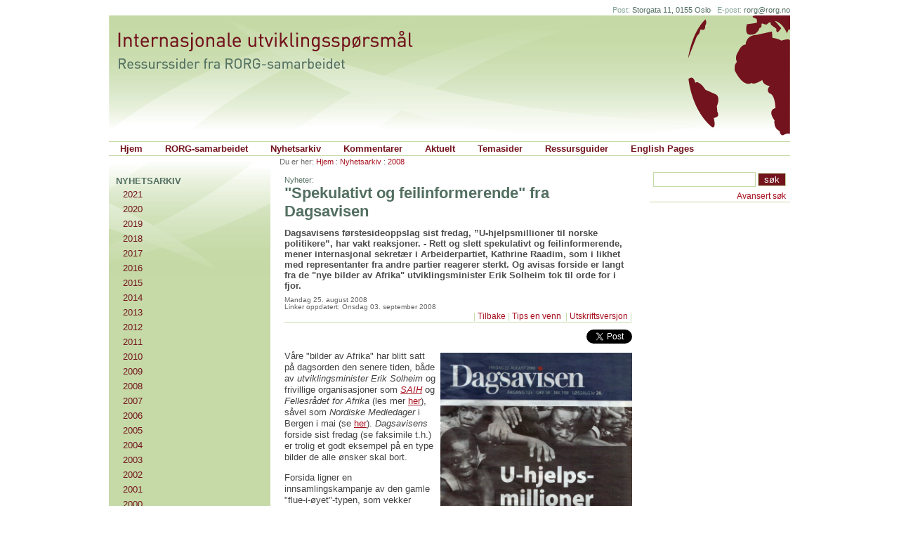

--- FILE ---
content_type: text/html; charset=utf-8
request_url: http://www.rorg.no/Artikler/1860.html
body_size: 9086
content:
<!DOCTYPE html>
<html>
<head>
	<title>"Spekulativt og feilinformerende" fra Dagsavisen - RORG-samarbeidet</title>
	<meta charset="UTF-8">
	<meta http-equiv="content-type" content="text/html; charset=utf-8">
	<meta property="fb:app_id" content="185311778155051" />
				<meta property="og:site_name" content="RORG-samarbeidet;/root/class/object/article">
		<meta property="og:locale" content="nb_no">
	<meta property="og:type" content="article">
	<meta property="og:title" content='&quot;Spekulativt og feilinformerende&quot; fra Dagsavisen'>
	<meta property="og:url" content="http://www.rorg.no/Artikler/1860.html">
	<meta property="og:image" content="http://www.rorg.no/files/images/443-dagsavisen.jpg">
	<meta http-equiv="X-UA-Compatible" content="IE=edge">
		<meta property="og:description" content="Dagsavisens førstesideoppslag sist fredag, ”U-hjelpsmillioner til norske politikere”, har vakt reaksjoner. - Rett og slett spekulativt og feilinformerende, mener internasjonal sekretær i Arbeiderpartiet, Kathrine Raadim, som i likhet med representanter fra andre partier reagerer sterkt. Og avisas forside er langt fra de &quot;nye bilder av Afrika&quot; utviklingsminister Erik Solheim tok til orde for i fjor. ">
		<link type="text/css" rel="stylesheet" media="screen" href="/noop/client/css/rorg.css">
	<link rel="alternate" type="application/rss+xml" href="http://www.rorg.no/noop/rss.php?channel=1367" title="RORG Nyheter">
	<script type="text/javascript">
		<!--
		var aEvalQueue = new Array(); function hover(){};
		function hover(){};
		//-->
	</script>
	<script type="text/javascript" src="/noop/client/script/rorg.js"></script>
	<script type="text/javascript" src="/noop/client/script/popmenu.js"></script>
	<script type="text/javascript" src="/noop/client/cache/menu_no.js"></script> 
	<script type="text/javascript">
	
	  var _gaq = _gaq || [];
	  _gaq.push(['_setAccount', 'UA-418474-1']);
	  _gaq.push(['_trackPageview']);
	
	  (function() {
	    var ga = document.createElement('script'); ga.type = 'text/javascript'; ga.async = true;
	    ga.src = ('https:' == document.location.protocol ? 'https://ssl' : 'http://www') + '.google-analytics.com/ga.js';
	    var s = document.getElementsByTagName('script')[0]; s.parentNode.insertBefore(ga, s);
	  })();
	</script>
</head>
<body onload="onready();">
	<div id="fb-root"></div>
	<script>(function(d, s, id) {
	  var js, fjs = d.getElementsByTagName(s)[0];
	  if (d.getElementById(id)) return;
	  js = d.createElement(s); js.id = id;
	  js.src = "//connect.facebook.net/en_US/sdk.js#xfbml=1&appId=185311778155051&version=v2.0";
	  fjs.parentNode.insertBefore(js, fjs);
	}(document, 'script', 'facebook-jssdk'));</script>
	<script type="text/javascript">!function(d,s,id){var js,fjs=d.getElementsByTagName(s)[0];if(!d.getElementById(id)){js=d.createElement(s);js.id=id;js.src="https://platform.twitter.com/widgets.js";fjs.parentNode.insertBefore(js,fjs);}}(document,"script","twitter-wjs");</script>

	
<div class="body">
	<div class="h-contact"><span>Post:</span> Storgata 11, 0155 Oslo&nbsp;&nbsp;&nbsp;<span>E-post:</span>&nbsp;<a href="mailto:&#114;&#111;&#114;&#103;&#64;&#114;&#111;&#114;&#103;&#46;&#110;&#111;">&#114;&#111;&#114;&#103;&#64;&#114;&#111;&#114;&#103;&#46;&#110;&#111;</a></div>
	<div class="head"><div class="head-title">
	<a href="http://www.rorg.no" title="Hjem"></a>
	<h1 style="display:none;">Internasjonale utviklingsspørsmål</h1>
	<h2 style="display:none;">Ressurssider fra RORG-Samarbeidet</h2>
</div>
<div class="h-menu"><ul>
<li><a href="http://www.rorg.no">Hjem</a></li><li id="MenuPos1" onmouseover="hover(this,event); menuHover(this, event, 'over','1');" onmouseout="hover(this,event); menuHover(this, event, 'out','1');"><a href="http://www.rorg.no/RORG_samarbeidet/index.html" popmenu="1" description="" >RORG-samarbeidet</a></li>
<li id="MenuPos2" onmouseover="hover(this,event); menuHover(this, event, 'over','2');" onmouseout="hover(this,event); menuHover(this, event, 'out','2');"><a href="http://www.rorg.no/Nyhetsarkiv/index.html" popmenu="2" description="" >Nyhetsarkiv</a></li>
<li id="MenuPos3" onmouseover="hover(this,event); menuHover(this, event, 'over','3');" onmouseout="hover(this,event); menuHover(this, event, 'out','3');"><a href="http://www.rorg.no/Kommentarer/index.html" popmenu="3" description="" >Kommentarer</a></li>
<li id="MenuPos4" onmouseover="hover(this,event); menuHover(this, event, 'over','4');" onmouseout="hover(this,event); menuHover(this, event, 'out','4');"><a href="http://www.rorg.no/Aktuelt/index.html" popmenu="4" description="" >Aktuelt</a></li>
<li id="MenuPos5" onmouseover="hover(this,event); menuHover(this, event, 'over','5');" onmouseout="hover(this,event); menuHover(this, event, 'out','5');"><a href="http://www.rorg.no/Temasider/index.html" popmenu="5" description="P&aring; utvalgte sentrale temaer og omr&aring;der knyttet til nord/s&oslash;r-sp&oslash;rsm&aring;l og internasjonal utvikling har vi utarbeidet egne temasider, med presentasjoner, bakgrunnsstoff og lenker p&aring; de ulike temaene. Per idag omfatter v&aring;re temasider f&oslash;lgende temaer og omr&aring;der:" >Temasider</a></li>
<li id="MenuPos6" onmouseover="hover(this,event); menuHover(this, event, 'over','6');" onmouseout="hover(this,event); menuHover(this, event, 'out','6');"><a href="http://www.rorg.no/Ressursguider/index.html" popmenu="6" description="" >Ressursguider</a></li>
	<li><a href="http://www.rorg.no/English/index.html">English Pages</a></li>
</ul></div>
</div>
	<div class="b-outer">
		<div class="b-inner">
			<div class="main-right">
				<div class="m-nav">Du er her:&nbsp;<a href="http://www.rorg.no">Hjem</a> : <a href="http://www.rorg.no/Nyhetsarkiv/index.html">Nyhetsarkiv</a> : <a href="http://www.rorg.no/Nyhetsarkiv/2008/index.html">2008</a></div>
				<div class="main"><div class="m-head">
<div class="m-head-sup">Nyheter:</div>
<h1 class="m-head-title">"Spekulativt og feilinformerende" fra Dagsavisen</h1>
<div class="m-head-lead">Dagsavisens førstesideoppslag sist fredag, ”U-hjelpsmillioner til norske politikere”, har vakt reaksjoner. - Rett og slett spekulativt og feilinformerende, mener internasjonal sekretær i Arbeiderpartiet, Kathrine Raadim, som i likhet med representanter fra andre partier reagerer sterkt. Og avisas forside er langt fra de "nye bilder av Afrika" utviklingsminister Erik Solheim tok til orde for i fjor.<br /></div></div>
<div class="m-cnt">
<div class="m-cnt-head">Mandag 25. august 2008<br />Linker oppdatert: Onsdag 03. september 2008</div>
<div class="m-cnt-tools">|&nbsp;<a href="http://www.rorg.no/Nyhetsarkiv/2008/index.html">Tilbake</a> | <a href="#cnt-tip">Tips en venn </a>&nbsp;|&nbsp;<a href="http://www.rorg.no/noop/page.php?p=Artikler/1860.html&print=1" target="_blank">Utskriftsversjon</a>&nbsp;|</div>	<div style="text-align: right; padding-top: 10px; height:20px; vertical-align:top">
		<div class="tw-share-button" style="float:right; margin-left:5px;">
			<a  href="https://twitter.com/share" class="twitter-share-button" data-url="http://www.rorg.no/Artikler/1860.html" data-dnt="true" data-count="none" data-via="twitterapi">Tweet</a>
		</div>
		<div class="fb-share-button" data-href="http://www.rorg.no/Artikler/1860.html" data-type="button"></div>
		</div>
	<div class="m-cnt-body"><div class="image image-right" style="width: 273px"><a href="http://www.dagsavisen.no/innenriks/article365011.ece" target="_blank"><img height="343" src="http://www.rorg.no/noop/image.php?id=1861" width="273" orginalheight="2843" orginalwidth="2264" style="width: 273px; height: 343px" /></a> 
<p>Faksimile fra Dagsavisen 22.08.08</p>
</div>Våre &quot;bilder av Afrika&quot; har blitt satt på dagsorden den senere tiden, både av <em>utviklingsminister Erik Solheim</em> og frivillige organisasjoner som <a href="http://www.saih.no/Kampanje/Tidligere_kampanjer/2007__V__rt_bilde_av_S__r/index.html" target="_blank"><em>SAIH</em></a> og <em>Fellesrådet for Afrika </em>(les mer <a href="http://www.rorg.no/Artikler/1654.html" target="_blank">her</a>), såvel som <em>Nordiske Mediedager</em> i Bergen i mai (se <a href="http://media.smartcom.no/mediedager/ny/?id=86" target="_blank">her</a>). <em>Dagsavisens</em> forside sist fredag (se faksimile t.h.) er trolig et godt eksempel på en type bilder de alle ønsker skal bort. 
<p>Forsida ligner en innsamlingskampanje av den gamle &quot;flue-i-øyet&quot;-typen, som vekker medlidenhet og bringer penger i kassen. Slike kampanjer har trolig vært viktigere for norsk selvfølelse enn for utvikling i Sør. Fortsatt går debatten om den årlige TV-aksjonen i regi av NRK (les mer <a href="http://www.rorg.no/Artikler/1775.html" target="_blank">her</a>). </p>
<p>I en kommentar til Dagsavisens oppslag skriver <em>Halle Jørn Hanssen - </em>tidligere bl.a. informasjonssjef i Norad, generalsekretær i Norsk Folkehjelp og styreleder i Forum for Utvikling og Miljø - bl.a. (les mer <a href="http://www.rorg.no/Artikler/1862.html" target="_blank">her</a>):</p>
<blockquote dir="ltr">
	<p>&quot;Førsteblikket på Dagsavisen forside fredag 22. august produserer med stor sikkerhet hos mange lesere en opplevelse av forskrekkelse knyttet til en ny, skremmende og stor melding godkjent av en statsviter om offentlig sløseri med bistandsmidler og nok en gang lettbente og uansvarlige politikeres atferd med sløsing og misbruk av millionbeløp fra bistandsbudsjettet.&quot;</p>
</blockquote>
<p>I NTBs kortversjon av oppslaget i Dagsavisen ble ingressen slik (les mer <a href="http://e24.no/makro-og-politikk/article2610181.ece" target="_blank">her</a>):</p>
<blockquote dir="ltr">
	<p>&quot;Over ti millioner kroner fra bistandsbudsjettet går rett til kassa i norske politiske partier.&quot;</p>
</blockquote>
<p>Og da er det kanskje ikke overraskende at Dagbladet følger opp på lederplass i dag under tittelen &quot;Svekker tilliten&quot; (les mer <a href="http://www.dagbladet.no/nyheter/2008/08/25/544659.html" target="_blank">her</a>), selv om historien kan ligne litt på &quot;fjæra som blei til fem høns&quot;?</p>
<p><strong>Sauser sammen ulike støtteordninger</strong></p>
<p>- Tar fra de fattige, gir til seg selv, slår Dagsavisen opp over to sider, med fokus på at &quot;Norske partier mottar over 10 millioner kroner fra bistandsbudsjettet hvert år&quot; (les mer <a href="http://www.dagsavisen.no/innenriks/article365011.ece" target="_blank">her</a>). Dette utdypes slik:</p>
<blockquote dir="ltr">
	<p>&quot;U-hjelpspengene brukes blant annet på drift av norske nettsider, lederkurs, utenlandsreiser, seminarer, konferanser og brosjyrer. I tillegg fordeler de politiske partiene millioner i u-hjelpspenger til seg selv via organisasjonen Norsk senter for demokratistøtte.&quot;</p>
</blockquote>
<p>- Over to sider inne i avisen sauser (...) tilsynelatende kunnskapsløse reportere sammen ordninger som har lite med hverandre å gjøre, skriver Halle Jørn Hanssen. De to ordningene er: <a href="http://www.norad.no/default.asp?V_ITEM_ID=2717" target="_blank">Norads informasjonsstøtteordning</a> og støtten til <a href="http://www.democracy.no/forside.nml" target="_blank">Norsk senter for demokratistøtte (NDS)</a>.  Til Dagsavisen på lørdag sier <em>Kathrine Raadim</em> i Arbeiderpartiet bl.a. (les mer <a href="http://www.dagsavisen.no/innenriks/article365188.ece" target="_blank">her</a>):</p>
<blockquote dir="ltr">
	<p>&quot;De 8,5 millioner kronene som NDS fordeler til partiene går til konkrete demokratiprosjekter i sør, slik bistandsmidler til Røde Kors og andre organisasjoner gjør.&quot; </p>
</blockquote>
<p>Styreleder i NDS, <em>Christian Angell fra Høyre, </em>understreker videre at &quot;pengene blir brukt akkurat slik de skal&quot;. </p>
<p><strong>Norads opplysningsstøtte</strong></p>
<p>I Dagsavisens oppslag rettes fokus utelukkende mot de politiske partiene, men utover de politiske partienes studieforbund er det over 40 norske organisasjoner som nyter godt av Norads rammeavtaleordning for informasjonsstøtte (se oversikt <a href="http://www.rorg.no/RORG_samarbeidet/Hva_er_RORG_samarbeidet/Medlemsorganisasjoner/index.html" target="_blank">her</a>). Dette er en ordning som ble opprettet i 1976 etter at Norad inngikk en første avtale med AOF. Det politiske grunnlaget for dagens støtte bygger i hovedsak på en offentlig utredning i 1995, der det bl.a. står (les mer <a href="http://www.rorg.no/Artikler/1021.html" target="_blank">her</a>):</p>
<blockquote dir="ltr">
	<p>&quot;Det må være en hovedmålsetting for informasjons- og holdningsskapende arbeid å berede en politisk vilje i brede lag av folket for de nødvendige konsekvensene av en global bærekraftig utvikling. En slik utvikling vil blant annet måtte innebære både en omlegging til bærekraftige produksjons- og forbruksmønstre, og endringer i den urettferdige ressurs- og maktfordelingen i verden.&quot;</p>
</blockquote>
<p>For noen år tilbake understreket dessuten Stortinget (les mer <a href="http://www.rorg.no/Artikler/1032.html" target="_blank">her</a>) at &quot;det er avgjørende viktig å bevare de frivillige organisasjonenes uavhengige vokterrolle i forhold til staten&quot; og pekte på at det &quot;innenfor utviklings- og utenrikspolitikkens område er (...) ønskelig med bred offentlig debatt rundt politiske veivalg&quot;. </p>
<p>I henhold til Norads gjeldende retningslinjer (les mer <a href="http://www.rorg.no/Artikler/464.html" target="_blank">her</a>) er målsettingen med rammeavtaleordningen &quot;å bidra til at et mangfold av norske frivillige organisasjoner skal kunne drive et bredt informasjons- og opplysningsarbeid i Norge om sentrale og aktuelle nord-sør- og utviklingsspørsmål&quot;. Ordningen ble sist evaluert av UD i 2002/2003 (les mer <a href="http://www.rorg.no/Artikler/907.html" target="_blank">her</a>).</p>
<p>- U-hjelpspengene brukes blant annet på drift av norske nettsider, lederkurs, utenlandsreiser, seminarer, konferanser og brosjyrer, heter det i Dagsavisen, supplert med følgende kommentar fra <em>valgforsker Frank Aarebrot</em>:</p>
<blockquote dir="ltr">
	<p>&quot;Bistandsmidler er ikke ment for å bedre konferansenæringen her i Norge.&quot;</p>
</blockquote>
<p>I sin kommentar skriver <em>Halle Jørn Hanssen </em>(les mer <a href="http://www.rorg.no/Artikler/1862.html" target="_blank">her</a>):</p>
<blockquote dir="ltr">
	<p>&quot;Det finnes ikke et spørsmål som er for stort eller for kompleks for bergenseren Aareflot. Det finnes heller ikke et spørsmål som er for lite. Aareflot svarer tydelig på alt, også når Dagsavisens kunnskapsløse reportere misvisende spør han om støtten til politikkutvikling og organisasjonsbygging for partier i utviklingsland.&quot;</p>
</blockquote>
<p><strong>Tar fra de fattige?</strong></p>
<p>Tidlig på 1990-tallet hevdet enkelte at &quot;en krone til informasjon her er en krone mindre til de fattige Afrika&quot;. Det synes som den samme tanken ligger bak Dagsavisen tittel: Tar fra de fattige, gir til seg selv. Til Dagsavisen sier <em>valgforsker Frank Aarebrot</em> bl.a. (les mer <a href="http://www.dagsavisen.no/innenriks/article365011.ece" target="_blank">her</a>):</p>
<blockquote dir="ltr">
	<p>&quot;Det er veldig synd. Penger som går over utviklingsbudsjettet skal brukes i u-land. Dette skaper et dårlig inntrykk.</p>
</blockquote>
<p>Det er imidlertid ikke slik at representanter for utviklingsland nødvendigvis deler dette synes. </p>
<p>I dag vet vi at det trengs mer - og kanskje først og fremst noe annet - enn milde gaver fra de rike landene for å bedre levekårene i fattige land. – Bistand er politikk, sa for eksempel utviklingsminister Erik Solheim i forbindelse med fjorårets utviklingsdebatt (les mer <a href="http://www.rorg.no/Aktuelt/Bistandsdebatten_2007/index.html" target="_blank">her</a>). Det var derfor ikke uten grunn at <em>Tanzanias tidligere og første president, Julius Nyerere</em>, tok til orde for at bistandspengene heller burde brukes til å opplyse folk i de rike landene. <em>Yash Tandon</em>, som leder utviklingslandenes tenketank, Sør-senteret i Geneve, uttalte for snart to år siden følgende (les mer <a href="http://www.novartisfoundation.com/pdf/symp2006/Speech_Tandon.pdf" target="_blank">her</a>):</p>
<blockquote dir="ltr">
	<p>&quot;Bistand har vært drevet for lenge. Etter mer enn 50 år er det på tide å begrave selve ideen om «bistand» fullstendig og ugjenkallelig. Den er åpenbart ikke det dens tilhengere hevder, nemlig et redskap for utvikling. Den er mer trolig et redskap for underutvikling. Når en ide har overlevd sin tid, når den har slitt seg selv ut, må den tillates en fredelig og ærlig begravelse for aldri mer å gjenoppstå.&quot;</p>
</blockquote>
<p>Neste uke kommer han med ny bok om temaet (les mer <a href="http://www.southcentre.org/index.php?option=com_content&task=view&id=672&Itemid=1" target="_blank">her</a>). At det brukes offentlige midler over Norads ordning for informasjonsstøtte, slik at bl.a. våre politiske partier får styrket sin innsikt i slike spørsmål, burde ikke opprøre noen. Kunnskap og engasjement, også blant politikere, trengs i verden der store miljø- og utviklingsproblemer skal håndteres og nye stormakter i Sør krever sin plass.</p>
<p><strong>Svekker tilliten til politikere?</strong></p>
<p>- Svekker tilliten, er tittelen på Dagbladets leder i dag, som i en kommentar til Dagsavisens oppslag bl.a. skriver (les mer <a href="http://www.dagbladet.no/nyheter/2008/08/25/544659.html" target="_blank">her</a>):</p>
<blockquote dir="ltr">
	<p>&quot;At politikere skaffer seg mer kunnskap er positivt. Men kall det ikke bistand. Når folkevalgte bruker bistandsmidler til hjelp til seg selv, undergraver det folks oppslutning om norsk innsats for de fattigste.&quot;</p>
</blockquote>
<p>Men, ved å hevde at politikerne her &quot;tar fra de fattige&quot; er det kanskje heller slik at både Dagsavisen og Frank Aarbrot bidrar til en politikerforrakt? </p>
<p>Med en viss rett kan det, slik Aarebrot og Dagbladet gjør, hevdes at opplysningsarbeid i Norge i regi av politiske partiers studieforbund ikke er bistand, slik vi vanligvis oppfatter begrepet. Men kanskje burde man da fokusert mer på andre penger og beløp, som f.eks. at nesten 250 millioner i årets reviderte nasjonalbudsjett ble omdisponert for dekke økte utgifter til flyktninger i Norge (les mer <a href="http://www.rorg.no/Artikler/1791.html" target="_blank">her</a>)?</p>
<hr />
<p><strong><font class="f3">Aktuelle lenker:</font></strong></p>
<ul>
	<li><a href="http://www.rorg.no/Artikler/1862.html" target="_blank">Politikere og bistand</a>, <em>kommentar av Halle Jørn Hanssen 25.08.08<br /></em>Førsteblikket på Dagsavisen forside fredag 22. august produserer med stor sikkerhet hos mange lesere en opplevelse av forskrekkelse knyttet til en ny, skremmende og stor melding godkjent av en statsviter om offentlig sløseri med bistandsmidler og nok en gang lettbente og uansvarlige politikeres atferd med sløsing og misbruk av millionbeløp fra bistandsbudsjettet. </li>
	<li><a href="http://www.vofo.no/index.php?option=com_content&task=view&id=571&Itemid=48" target="_blank">Bistand og opplysningsarbeid</a>, <em>kommentar av Sturla Bjerkaker, generalsekretær i Voksenopplæringsforbundet og styremedlem i the International Council for Adult Education, VoFo 25.08.08<br /></em>I Dagsavisen 22. august med oppfølger både i Dagsavisen og Dagbladet 25. august omtales og kritiseres Norads støtte til bl.a. studieforbundenes opplysningsarbeid om bistand. Norad og de enkelte organisasjoner som får ”pepper” er nok i stand til å svare for seg, men som fellesorganisasjon for studieforbundene i Norge og som engasjert i bistandspolitikk selv, vil VOFO gjerne gi et par kommentarer til oppslagene </li>
	<li><a href="http://www.dna.no/dna.no/Kommentarer/U-hjelps-milloner-til-norske-politikere" target="_blank">U-hjelps milloner til norske politikere</a>, <em>aktuell kommentar av Kathrine Raadim, Internasjonal sekretær i Arbeiderpartiet, Arbeiderpartiet 22.08.08<br /></em>Dagsavisens oppslag 22 august om u-hjelps penger som går til norske politikere er rett og slett spekulativt og feilinformerende. </li>
	<li><a href="http://www.senterpartiet.no/article53707.html" target="_blank">Misvisende mot bedre vitende</a>, <em>kommentar av Erlend Fuglum, generalsekretær i SpS, Senterpartiet 22.08.08<br /></em>Det er bra at Dagsavisen setter søkelys på norske bistandspenger. Dessverre presenterer avisen fredag et håpløst uryddig sammenkok av informasjon og flere feil som ikke bidrar til saklig informasjon og konstruktiv debatt. </li>
</ul>
<p><strong><em>Medieklipp:</em></strong></p>
<ul>
	<li type="square"><a href="http://www.norad.no/default.asp?V_ITEM_ID=12480" target="_blank">Èn krone blir til ti høns</a>, <em>kommentar av Terje Vigtel i Dagsavisen 03.09.08</em><br />For hver krone vi samler inn vil Norad gi ni kroner, hevder ulike organisasjoner og foreninger. Dette er en usannhet og villedende markedsføring.</li>
	<li type="square"><a href="http://www.rorg.no/Artikler/1863.html" target="_blank">Feil om u-hjelpsmillioner</a>, <em>kommentar av Arnfinn Nygaard i Dagsavisen 28.08.08<br /></em>Dagsavisens førstesideoppslag ”U-hjelpsmillioner til norske politikere” synes å bygge opp under en politikerforakt så vel som en veldedighetslinje som en i utgangspunktet ikke ville tillagt verken Dagsavisen eller valgforsker Frank Aarebrot. Kanskje er det heller ikke tilfellet? </li>
	<li type="square"><a href="http://www.dagbladet.no/nyheter/2008/08/25/544659.html" target="_blank">Svekker tilliten</a>, <em>Lederkommentar i Dagbladet 25.08.08<br /></em>Regjeringen lover å øke den norske bistanden til én prosent av brutto nasjonalinntekt. Men det viser seg at u-hjelpen ikke bare går til verdens fattigste, men også til norske politikere. Hvert år forsyner de politiske partiene seg med over 10 millioner kroner av bistandsbudsjettet, skriver Dagsavisen. Gjennom studieforbundene har partiene i år mottatt over to millioner fra NORAD. </li>
	<li type="square"><a href="http://www.nationen.no/meninger/leder/article3742633.ece" target="_blank">Bistandspenger til norske partier</a>, <em>lederkommentar i Nationen 25.08.08<br /></em>Norske partibyråkrater får sikkert også bedre kjennskap til bistandsproblemer etter å ha arrangert seminarer om saken. Men vi er enige med valgforsker Frank Aarebrot som sier bistandspenger ikke er ment for å bedre konferansenæringen her i Norge. </li>
	<li type="square"><a href="http://www.dagsavisen.no/innenriks/article365188.ece" target="_blank">– Pengene går dit de skal</a>, <em>Dagsavisen 23.08.08<br /></em>De politiske partiene understreker at bistandsmidlene de forvalter blir riktig brukt. Men de er ikke fornøyd med organiseringen av Norsk senter for demokratistøtte. </li>
	<li type="square"><a href="http://www.p4.no/story.aspx?id=283225" target="_blank">Bistandspenger går til brosjyrer og seminarer</a>, <em>P4 22.08.08<br /></em>Norske partier mottar over 10 millioner kroner hvert år til bistand og utvikling av demokrati i utlandet. I stedet går pengene til seminarer, kurs og brosjyrer. </li>
	<li type="square"><a href="http://e24.no/makro-og-politikk/article2610181.ece" target="_blank">Bistandspenger går rett i lommen til norske partier</a>, <em>E24 (NTB) 22.08.08</em><br />Over ti millioner kroner fra bistandsbudsjettet går rett til kassa norske politiske partier. </li>
	<li type="square"><a href="http://www.dagsavisen.no/innenriks/article365011.ece" target="_blank">Tar fra de fattige, gir til seg selv</a>, <em>Dagsavisen 22.08.08<br /></em>Norske partier mottar over 10 millioner kroner fra bistandsbudsjettet hvert år. Pengene går blant annet til norske nettsider og seminarer i Norge. </li>
</ul><br clear="all"></div>
</div>
<div class="m-cnt-tip" style="border-top: 2px solid #C6DAA8; padding: 15px 0;">

		<div class="tw-share-button" style="float:right; margin-left:5px;">
		<a  href="https://twitter.com/share" class="twitter-share-button" data-url="http://www.rorg.no/Artikler/1860.html" data-dnt="true" data-via="twitterapi">Tweet</a>
	</div>
	<div class="fb-like" data-href="http://www.rorg.no/Artikler/1860.html" data-layout="standard" data-action="like" data-show-faces="true" data-share="true" style="float:left;width:300px;"></div>
	
	<div style="clear:both"></div>
	<br>
	</div>
</div>
				<div class="right"><form action="http://www.rorg.no/noop/search.php" class="r-search-frm">
	<fieldset>
		<input type="hidden" name="l" value="no" />
		<input align="left" type="text" name="query" value="" size="28" maxlength="100" class="textbox" />
		<input type="submit" name="go" value="søk" class="button" />
			</fieldset>
	<h3>Søk:</h3>
	<p><a href="http://www.rorg.no/noop/search.php?l=no">Avansert søk</a></p>
</form>

</div>
				<div class="clear"></div>
			</div>
			<div class="left"><div class="l-menu">
<div class="l-menu-head"><a href="http://www.rorg.no/Nyhetsarkiv">Nyhetsarkiv</a></div><ul>
<li><a href="http://www.rorg.no/Nyhetsarkiv/2021/index.html">2021</a></li>
<li><a href="http://www.rorg.no/Nyhetsarkiv/2020/index.html">2020</a></li>
<li><a href="http://www.rorg.no/Nyhetsarkiv/2019/index.html">2019</a></li>
<li><a href="http://www.rorg.no/Nyhetsarkiv/2018/index.html">2018</a></li>
<li><a href="http://www.rorg.no/Nyhetsarkiv/2017/index.html">2017</a></li>
<li><a href="http://www.rorg.no/Nyhetsarkiv/2016/index.html">2016</a></li>
<li><a href="http://www.rorg.no/Nyhetsarkiv/2015/index.html">2015</a></li>
<li><a href="http://www.rorg.no/Nyhetsarkiv/2014/index.html">2014</a></li>
<li><a href="http://www.rorg.no/Nyhetsarkiv/2013/index.html">2013</a></li>
<li><a href="http://www.rorg.no/Nyhetsarkiv/2012/index.html">2012</a></li>
<li><a href="http://www.rorg.no/Nyhetsarkiv/2011/index.html">2011</a></li>
<li><a href="http://www.rorg.no/Nyhetsarkiv/2010/index.html">2010</a></li>
<li><a href="http://www.rorg.no/Nyhetsarkiv/2009/index.html">2009</a></li>
<li><a href="http://www.rorg.no/Nyhetsarkiv/2008/index.html">2008</a></li>
<li><a href="http://www.rorg.no/Nyhetsarkiv/2007/index.html">2007</a></li>
<li><a href="http://www.rorg.no/Nyhetsarkiv/2006/index.html">2006</a></li>
<li><a href="http://www.rorg.no/Nyhetsarkiv/2005/index.html">2005</a></li>
<li><a href="http://www.rorg.no/Nyhetsarkiv/2004/index.html">2004</a></li>
<li><a href="http://www.rorg.no/Nyhetsarkiv/2003/index.html">2003</a></li>
<li><a href="http://www.rorg.no/Nyhetsarkiv/2002/index.html">2002</a></li>
<li><a href="http://www.rorg.no/Nyhetsarkiv/2001/index.html">2001</a></li>
<li><a href="http://www.rorg.no/Nyhetsarkiv/2000/index.html">2000</a></li>
</ul></div>	<fieldset class="l-rss">
		<legend>Nyhetskanal</legend>
		<a type="application/rss+xml" href="http://www.rorg.no/noop/rss.php?channel=1367"><img src="/noop/client/images/feed.png" /></a>&nbsp;<a type="application/rss+xml" href="http://www.rorg.no/noop/rss.php?channel=1367">Nyheter</a> (<a style="font-weight:normal;" href="http://www.rorg.no/noop/page.php?p=RORG_Samarbeidet/Om_sidene/RSS&channel=1367">js-feed</a>)<br />	</fieldset>
</div>
			<div class="clear"></div>

						<div class="editor-date">
							Redaktør: <a href="mailto:&#114;&#111;&#114;&#103;&#64;&#114;&#111;&#114;&#103;&#46;&#110;&#111;">Arnfinn Nygaard</a><br />
				Sist oppdatert:&nbsp;12. januar<br />
				<a href="http://www.rorg.no/RORG_Samarbeidet/Om_sidene/">Om disse sidene</a><br>
			</div>
		</div>
	</div>
	<div class="foot">Sidene er utarbeidet med økonomisk støtte fra <a href="http://www.norad.no">Norad</a>.&nbsp;<a href="http://www.noop.no">Utforming og publiseringsløsning fra Noop</a>.</div> 
</div>

<script type="text/javascript">
<!--
function onSubmitTipForm(oFrm, oValidate)
{
	if(!oFrm.elements['EmailTo'].value || oFrm.elements['EmailTo'].value == "Mottakers e-post")
		alert("Du må oppgi mottakers e-postadresse!");
	else if(!validateEmail(oFrm.elements['EmailTo'].value, true))
		alert("'" + oFrm.elements['EmailTo'].value + "'  er ikk en gyldig e-postadresse!");
	else if(!oFrm.elements['EmailFrom'].value || oFrm.elements['EmailFrom'].value == "Din e-post")
		alert("Du må oppgi din e-postadresse!");
	else if(!validateEmail(oFrm.elements['EmailFrom'].value, true))
		alert("'" + oFrm.elements['EmailFrom'].value + "' Ditt navn");
	else
		return true;
	return false;
}
//-->
</script>


<script type="text/javascript" src="/noop/client/script/jquery-1.4.2.min.js"></script>
<script type="text/javascript">

$(function(){
	// Silly quick fix for stupid urls
    $.each($('.m-cnt-body a[href]'), function(){
		var url = this.href;
		if(url.indexOf('%A4') != -1){
			url = url.replace('%A4','&curren');
			$(this).attr('href',url);
		}
			});

	$(".m-cnt-body a").click(function() {
		if($(this).attr("href").indexOf("rorg.no") == -1)
		{
			window.open($(this).attr("href"), "_blank");
			console.log($(this).attr("href"));
			return false;
		}
	});
});
</script>

</body>
</html>

--- FILE ---
content_type: text/html; charset=utf-8
request_url: http://www.rorg.no/noop/client/cache/menu_no.js
body_size: 10151
content:
// popup menu globals
var PopNoOffMenus=0;
var PopWebMasterCheck=0;
var BaseHref="";
var PopRClick=0;
var PopMenuSlide="";
var PopMenuShadow="";
var PopMenuOpacity="";
function P_BeforeStart() { return; }
function P_AfterBuild() { return; }
function P_BeforeFirstOpen() { return; }
function P_AfterCloseAll() { return; }
function P_Hover(oItem) { return; }

PopMenu1=new Array(9,0,21,"#73141D","#C6DAA8","#536F61","#ffffff","#536F61","Verdana, Arial, Helvetica, sans-serif",0,0,12,0,0,1,"left",0,1,750,0,"MenuPos1",1,"left","top","/noop/client/images/menu_arrow.gif",14,14,"",0,0,"",0,0,4,4,0,'menu-pop',"");
PopMenu1_1=new Array("Om RORG-samarbeidet","http://www.rorg.no/RORG_samarbeidet/Om_RORG_samarbeidet/index.html","",9,22,200,"","","","","","",-1,-1,-1,"","","");
PopMenu1_1_1=new Array("Ansatte","http://www.rorg.no/RORG_samarbeidet/Om_RORG_samarbeidet/Ansatte/index.html","",0,22,200,"","","","","","",-1,-1,-1,"","","");
PopMenu1_1_2=new Array("Medlemsorganisasjoner","http://www.rorg.no/RORG_samarbeidet/Om_RORG_samarbeidet/Medlemsorganisasjoner/index.html","",0,22,200,"","","","","","",-1,-1,-1,"","","");
PopMenu1_1_3=new Array("Styret","http://www.rorg.no/RORG_samarbeidet/Om_RORG_samarbeidet/Styret/index.html","",0,22,200,"","","","","","",-1,-1,-1,"","","");
PopMenu1_1_4=new Array("Årsrapporter","http://www.rorg.no/RORG_samarbeidet/Om_RORG_samarbeidet/__rsrapporter/index.html","",0,22,200,"","","","","","",-1,-1,-1,"","","");
PopMenu1_1_5=new Array("Årsmøteprotokoller","http://www.rorg.no/RORG_samarbeidet/Om_RORG_samarbeidet/__rsm__teprotokoller/index.html","",0,22,200,"","","","","","",-1,-1,-1,"","","");
PopMenu1_1_6=new Array("Publikasjoner","http://www.rorg.no/RORG_samarbeidet/Om_RORG_samarbeidet/Publikasjoner/index.html","",0,22,200,"","","","","","",-1,-1,-1,"","","");
PopMenu1_1_7=new Array("Historie","http://www.rorg.no/RORG_samarbeidet/Om_RORG_samarbeidet/Historie/index.html","",0,22,200,"","","","","","",-1,-1,-1,"","","");
PopMenu1_1_8=new Array("Medlemssider","http://www.rorg.no/RORG_samarbeidet/Om_RORG_samarbeidet/Medlemssider/index.html","",4,22,200,"","","","","","",-1,-1,-1,"","","");
PopMenu1_1_8_1=new Array("FAQ - ofte stilte spørsmål","http://www.rorg.no/RORG_samarbeidet/Om_RORG_samarbeidet/Medlemssider/FAQ___ofte_stilte_sp__rsm__l/index.html","",0,22,200,"","","","","","",-1,-1,-1,"","","");
PopMenu1_1_8_2=new Array("Forvaltning","http://www.rorg.no/RORG_samarbeidet/Om_RORG_samarbeidet/Medlemssider/Forvaltning/index.html","",0,22,200,"","","","","","",-1,-1,-1,"","","");
PopMenu1_1_8_3=new Array("Resultater","http://www.rorg.no/RORG_samarbeidet/Om_RORG_samarbeidet/Medlemssider/Resultater/index.html","",0,22,200,"","","","","","",-1,-1,-1,"","","");
PopMenu1_1_8_4=new Array("Tilleggstilskudd","http://www.rorg.no/RORG_samarbeidet/Om_RORG_samarbeidet/Medlemssider/Tilleggstilskudd/index.html","",0,22,200,"","","","","","",-1,-1,-1,"","","");
PopMenu1_1_9=new Array("Styrende dokumenter","http://www.rorg.no/RORG_samarbeidet/Om_RORG_samarbeidet/Styrende_dokumenter/index.html","",0,22,200,"","","","","","",-1,-1,-1,"","","");
PopMenu1_2=new Array("Politiske dokumenter","http://www.rorg.no/RORG_samarbeidet/Politiske_dokumenter/index.html","",0,22,200,"","","","","","",-1,-1,-1,"","","");
PopMenu1_3=new Array("Evaluering","http://www.rorg.no/RORG_samarbeidet/Evaluering/index.html","",5,22,200,"","","","","","",-1,-1,-1,"","","");
PopMenu1_3_1=new Array("Evaluering og resultater","http://www.rorg.no/RORG_samarbeidet/Evaluering/Evaluering_og_resultater/index.html","",0,22,200,"","","","","","",-1,-1,-1,"","","");
PopMenu1_3_2=new Array("Fagfellevurderinger","http://www.rorg.no/RORG_samarbeidet/Evaluering/Fagfellevurderinger/index.html","",0,22,200,"","","","","","",-1,-1,-1,"","","");
PopMenu1_3_3=new Array("GENE Peer Reviews","http://www.rorg.no/RORG_samarbeidet/Evaluering/GENE_Peer_Reviews/index.html","",0,22,200,"","","","","","",-1,-1,-1,"","","");
PopMenu1_3_4=new Array("Sør-evalueringen","http://www.rorg.no/RORG_samarbeidet/Evaluering/S__r_evalueringen/index.html","",0,22,200,"","","","","","",-1,-1,-1,"","","");
PopMenu1_3_5=new Array("UD-evalueringer","http://www.rorg.no/RORG_samarbeidet/Evaluering/UD_evalueringer/index.html","",0,22,200,"","","","","","",-1,-1,-1,"","","");
PopMenu1_4=new Array("Baselinestudier","http://www.rorg.no/RORG_samarbeidet/Baselinestudier/index.html","",0,22,200,"","","","","","",-1,-1,-1,"","","");
PopMenu1_5=new Array("Skole (UBU)","http://www.rorg.no/RORG_samarbeidet/Skole__UBU_/index.html","",0,22,200,"","","","","","",-1,-1,-1,"","","");
PopMenu1_6=new Array("Europeisk samarbeid","http://www.rorg.no/RORG_samarbeidet/Europeisk_samarbeid/index.html","",0,22,200,"","","","","","",-1,-1,-1,"","","");
PopMenu1_7=new Array("Masteroppgaver","http://www.rorg.no/RORG_samarbeidet/Masteroppgaver/index.html","",0,22,200,"","","","","","",-1,-1,-1,"","","");
PopMenu1_8=new Array("Kurs og seminarer","http://www.rorg.no/RORG_samarbeidet/Kurs_og_seminarer/index.html","",1,22,200,"","","","","","",-1,-1,-1,"","","RORG arrangerer jevnlig kurs og seminarer for medlemsorganisasjonene. Her finner du oversikt over kommende arrangementer og tilgjengelig ressurser fra avholdte kurs og eminarer. ");
PopMenu1_8_1=new Array("Avholdte kurs og seminarer","http://www.rorg.no/RORG_samarbeidet/Kurs_og_seminarer/Avholdte_kurs_og_seminarer/index.html","",0,22,200,"","","","","","",-1,-1,-1,"","","Her finner du innlegg og annet materiell fra tidligere avholdte kurs og seminarer");
PopMenu1_9=new Array("Kontakt","http://www.rorg.no/RORG_samarbeidet/Kontakt/index.html","",0,22,200,"","","","","","",-1,-1,-1,"","","");
PopMenu2=new Array(22,0,21,"#73141D","#C6DAA8","#536F61","#ffffff","#536F61","Verdana, Arial, Helvetica, sans-serif",0,0,12,0,0,1,"left",0,1,750,0,"MenuPos2",1,"left","top","/noop/client/images/menu_arrow.gif",14,14,"",0,0,"",0,0,4,4,0,'menu-pop',"");
PopMenu2_1=new Array("2021","http://www.rorg.no/Nyhetsarkiv/2021/index.html","",1,22,200,"","","","","","",-1,-1,-1,"","","");
PopMenu2_1_1=new Array("Dokumenter","http://www.rorg.no/Nyhetsarkiv/2021/Dokumenter/index.html","",0,22,200,"","","","","","",-1,-1,-1,"","","");
PopMenu2_2=new Array("2020","http://www.rorg.no/Nyhetsarkiv/2020/index.html","",1,22,200,"","","","","","",-1,-1,-1,"","","");
PopMenu2_2_1=new Array("Dokumenter","http://www.rorg.no/Nyhetsarkiv/2020/Dokumenter/index.html","",0,22,200,"","","","","","",-1,-1,-1,"","","");
PopMenu2_3=new Array("2019","http://www.rorg.no/Nyhetsarkiv/2019/index.html","",0,22,200,"","","","","","",-1,-1,-1,"","","");
PopMenu2_4=new Array("2018","http://www.rorg.no/Nyhetsarkiv/2018/index.html","",0,22,200,"","","","","","",-1,-1,-1,"","","");
PopMenu2_5=new Array("2017","http://www.rorg.no/Nyhetsarkiv/2017/index.html","",0,22,200,"","","","","","",-1,-1,-1,"","","");
PopMenu2_6=new Array("2016","http://www.rorg.no/Nyhetsarkiv/2016/index.html","",0,22,200,"","","","","","",-1,-1,-1,"","","");
PopMenu2_7=new Array("2015","http://www.rorg.no/Nyhetsarkiv/2015/index.html","",0,22,200,"","","","","","",-1,-1,-1,"","","");
PopMenu2_8=new Array("2014","http://www.rorg.no/Nyhetsarkiv/2014/index.html","",0,22,200,"","","","","","",-1,-1,-1,"","","");
PopMenu2_9=new Array("2013","http://www.rorg.no/Nyhetsarkiv/2013/index.html","",0,22,200,"","","","","","",-1,-1,-1,"","","");
PopMenu2_10=new Array("2012","http://www.rorg.no/Nyhetsarkiv/2012/index.html","",0,22,200,"","","","","","",-1,-1,-1,"","","");
PopMenu2_11=new Array("2011","http://www.rorg.no/Nyhetsarkiv/2011/index.html","",0,22,200,"","","","","","",-1,-1,-1,"","","");
PopMenu2_12=new Array("2010","http://www.rorg.no/Nyhetsarkiv/2010/index.html","",0,22,200,"","","","","","",-1,-1,-1,"","","");
PopMenu2_13=new Array("2009","http://www.rorg.no/Nyhetsarkiv/2009/index.html","",0,22,200,"","","","","","",-1,-1,-1,"","","");
PopMenu2_14=new Array("2008","http://www.rorg.no/Nyhetsarkiv/2008/index.html","",0,22,200,"","","","","","",-1,-1,-1,"","","");
PopMenu2_15=new Array("2007","http://www.rorg.no/Nyhetsarkiv/2007/index.html","",0,22,200,"","","","","","",-1,-1,-1,"","","");
PopMenu2_16=new Array("2006","http://www.rorg.no/Nyhetsarkiv/2006/index.html","",0,22,200,"","","","","","",-1,-1,-1,"","","");
PopMenu2_17=new Array("2005","http://www.rorg.no/Nyhetsarkiv/2005/index.html","",0,22,200,"","","","","","",-1,-1,-1,"","","");
PopMenu2_18=new Array("2004","http://www.rorg.no/Nyhetsarkiv/2004/index.html","",0,22,200,"","","","","","",-1,-1,-1,"","","");
PopMenu2_19=new Array("2003","http://www.rorg.no/Nyhetsarkiv/2003/index.html","",0,22,200,"","","","","","",-1,-1,-1,"","","");
PopMenu2_20=new Array("2002","http://www.rorg.no/Nyhetsarkiv/2002/index.html","",0,22,200,"","","","","","",-1,-1,-1,"","","");
PopMenu2_21=new Array("2001","http://www.rorg.no/Nyhetsarkiv/2001/index.html","",0,22,200,"","","","","","",-1,-1,-1,"","","");
PopMenu2_22=new Array("2000","http://www.rorg.no/Nyhetsarkiv/2000/index.html","",0,22,200,"","","","","","",-1,-1,-1,"","","");
PopMenu3=new Array(17,0,21,"#73141D","#C6DAA8","#536F61","#ffffff","#536F61","Verdana, Arial, Helvetica, sans-serif",0,0,12,0,0,1,"left",0,1,750,0,"MenuPos3",1,"left","top","/noop/client/images/menu_arrow.gif",14,14,"",0,0,"",0,0,4,4,0,'menu-pop',"");
PopMenu3_1=new Array("2021","http://www.rorg.no/Kommentarer/2021/index.html","",0,22,200,"","","","","","",-1,-1,-1,"","","");
PopMenu3_2=new Array("2020","http://www.rorg.no/Kommentarer/2020/index.html","",0,22,200,"","","","","","",-1,-1,-1,"","","");
PopMenu3_3=new Array("2018","http://www.rorg.no/Kommentarer/2018/index.html","",0,22,200,"","","","","","",-1,-1,-1,"","","");
PopMenu3_4=new Array("2016","http://www.rorg.no/Kommentarer/2016/index.html","",0,22,200,"","","","","","",-1,-1,-1,"","","");
PopMenu3_5=new Array("2015","http://www.rorg.no/Kommentarer/2015/index.html","",0,22,200,"","","","","","",-1,-1,-1,"","","");
PopMenu3_6=new Array("2014","http://www.rorg.no/Kommentarer/2014/index.html","",0,22,200,"","","","","","",-1,-1,-1,"","","");
PopMenu3_7=new Array("2013","http://www.rorg.no/Kommentarer/2013/index.html","",0,22,200,"","","","","","",-1,-1,-1,"","","");
PopMenu3_8=new Array("2012","http://www.rorg.no/Kommentarer/2012/index.html","",0,22,200,"","","","","","",-1,-1,-1,"","","");
PopMenu3_9=new Array("2011","http://www.rorg.no/Kommentarer/2011/index.html","",0,22,200,"","","","","","",-1,-1,-1,"","","");
PopMenu3_10=new Array("2010","http://www.rorg.no/Kommentarer/2010/index.html","",0,22,200,"","","","","","",-1,-1,-1,"","","");
PopMenu3_11=new Array("2009","http://www.rorg.no/Kommentarer/2009/index.html","",0,22,200,"","","","","","",-1,-1,-1,"","","");
PopMenu3_12=new Array("2008","http://www.rorg.no/Kommentarer/2008/index.html","",0,22,200,"","","","","","",-1,-1,-1,"","","");
PopMenu3_13=new Array("2007","http://www.rorg.no/Kommentarer/2007/index.html","",0,22,200,"","","","","","",-1,-1,-1,"","","");
PopMenu3_14=new Array("2006","http://www.rorg.no/Kommentarer/2006/index.html","",0,22,200,"","","","","","",-1,-1,-1,"","","");
PopMenu3_15=new Array("2005","http://www.rorg.no/Kommentarer/2005/index.html","",0,22,200,"","","","","","",-1,-1,-1,"","","");
PopMenu3_16=new Array("2004","http://www.rorg.no/Kommentarer/2004/index.html","",0,22,200,"","","","","","",-1,-1,-1,"","","");
PopMenu3_17=new Array("2003","http://www.rorg.no/Kommentarer/2003/index.html","",0,22,200,"","","","","","",-1,-1,-1,"","","");
PopMenu4=new Array(21,0,21,"#73141D","#C6DAA8","#536F61","#ffffff","#536F61","Verdana, Arial, Helvetica, sans-serif",0,0,12,0,0,1,"left",0,1,750,0,"MenuPos4",1,"left","top","/noop/client/images/menu_arrow.gif",14,14,"",0,0,"",0,0,4,4,0,'menu-pop',"");
PopMenu4_1=new Array("2020-2021: Arbeidet med Norges nasjonale handlingsplan for bærekraftsmålene","http://www.rorg.no/Aktuelt/2020_2021__Arbeidet_med_Norges_nasjonale_handlingsplan_for_b__rekraftsm__lene/index.html","",0,22,200,"","","","","","",-1,-1,-1,"","","Det er vel fem år siden FNs bærekraftsmål ble vedtatt. De gjenspeiler medlemslandenes forpliktelser i arbeidet for å utrydde fattigdom, bekjempe ulikhet og stoppe klimaendringer innen 2030. Omsider skal nå Norge få en nasjonal handlingsplan for hvordan Norge skal bidra, slik norsk sivilsamfunn har bedt om lenge. Det vil kreve en samstemt politikk for bærekraftig utvikling i tråd med slagordet fra Rio-konferansen i 1992: Tenke globalt og handle lokalt. Forum for utvikling og miljø (ForUM) forventer at planen vil forandre Norge. Her samler og oppdaterer vi informasjon om arbeidet med den nasjonale handlingsplanen.");
PopMenu4_2=new Array("2019-2020: Norges rolle og interesser i multilateralt samarbeid","http://www.rorg.no/Aktuelt/2019_2020__Norges_rolle_og_interesser_i_multilateralt_samarbeid/index.html","",0,22,200,"","","","","","",-1,-1,-1,"","","- De neste årene må vi prioritere å forsvare vårt utenrikspolitiske handlingsrom og bidra til reformer som gjør de multilaterale institusjonene mer effektive og representative, sa utenriksminister Ine Eriksen Søreide (H) da hun i midten av juni la fram regjeringens melding om Norges rolle og interesser i multilateralt samarbeid. I dagens verden, der realpolitikk er på fremmarsj, kan dét være lettere sagt enn gjort og nå ligger meldingen til behandling i Stortinget. Her gir vi litt bakgrunn for meldingen og samler lenker til debatten og prosessen.");
PopMenu4_3=new Array("2019-2020: Gjennomgang av de etiske retningslinjene for Oljefondet","http://www.rorg.no/Aktuelt/2019_2020__Gjennomgang_av_de_etiske_retningslinjene_for_Oljefondet/index.html","",0,22,200,"","","","","","",-1,-1,-1,"","","Etter flere års intens strid skrev daværende stortingsrepresentant Øystein Djupedal (SV) følgende i et innlegg i VG sommeren 2004: \"De sa vi ikke kunne gjøre det - at det var umulig å kombinere etikk og butikk. Men i dag vedtar Stortinget et forslag om etiske retningslinjer for oljefondet\". Det var en stor seier også for norsk sivilsamfunn, som hadde vært pådrivere. En evaluering av disse ble sluttført av regjeringen Stoltenberg i 2009 og 10 år senere skjer det igjen. Da KrF gikk inn i regjeringen Solberg i januar 2019 sto det i den politiske plattformen fra Granavolden at \"regjeringen vil sette ned et utvalg som skal gjennomgå de etiske retningslinjene for Statens pensjonsfond utland\". På denne temasiden samler vi lenker til og følger prosessen.");
PopMenu4_4=new Array("2018-2020: Samstemthetsreform","http://www.rorg.no/Aktuelt/2018_2020__Samstemthetsreform/index.html","",0,22,200,"","","","","","",-1,-1,-1,"","","Til tross for uttalte ambisjoner og vedvarende press fra sivilsamfunnet har regjeringers vilje og evne til å føre en mer samstemt politikk for bærekraftig utvikling i en årrekke vært laber, både i EU, Norge og andre land. FNs bærekraftsmål, vedtatt i 2015, forutsetter imidlertid styrket innsats på dette feltet og våren 2017, etter forslag fra KrF, ba et flertall på Stortinget regjeringen om å legge fram et opplegg for en samstemthetsreform. Dette ble gjort i regjeringens samstemtrapport 2018 (vedlegg til budsjettet for 2019), etter innspill fra sivilsamfunnet gjennom UDs nye og bredt sammesatte samstemthetsforum (SF). Her følger vi prosessen og samler lenker til rapporter, medieklipp og -debatt, såvel som bakgrunnsstoff og annet relevant informasjon.");
PopMenu4_5=new Array("2017-2020: Debatten om Terje Tvedts bok "Det internasjonale gjennombruddet"","http://www.rorg.no/Aktuelt/2017_2020__Debatten_om_Terje_Tvedts_bok__Det_internasjonale_gjennombruddet_/index.html","",0,22,200,"","","","","","",-1,-1,-1,"","","I boka \"Det internasjonale gjennombruddet\" ser Terje Tvedt kritisk på det han kaller \"det humanitær-politiske kompleks\" som ledd i en analyse av en historisk epoke der Norge møtte verden gjennom bistand og fredsarbeid og da verden kom til Norge gjennom innvandring, islam og flerkultur. Her samler vi fortløpende anmeldelser, kommentarer og debatt om boka.");
PopMenu4_6=new Array("2014: Ikke kutt infostøtten!","http://www.rorg.no/Aktuelt/2014__Ikke_kutt_infost__tten_/index.html","",0,22,200,"","","","","","",-1,-1,-1,"","","Utenriksminister Børge Brende (H) vil kutte i informasjonsstøtten til organisasjonene og endre på innrettingen. Organisasjonene mener det svekke både den utviklingspolitiske debatten og utviklingspolitikken, så vel som sivilsamfunnets demokratiske rolle i utviklingen av Norges forhold til en stadig mer globalisert verden. Her samler vi informasjon om informasjonsstøtten og den pågående prosessen fram mot Stortingets behandling senere i år. ");
PopMenu4_7=new Array("2012-2013: Stortingsvalget 2013","http://www.rorg.no/Aktuelt/2012_2013__Stortingsvalget_2013/index.html","",1,22,200,"","","","","","",-1,-1,-1,"","","Hva slags utviklingspolitikk har våre politiske partier utviklet for Norge i verden foran stortingsvalget 2013?  Hva vil et eventuelt regjeringsskifte etter valget kunne bety for norsk samstemt politikk for utvikling? På disse sidene samlet vi informasjon om partienes utviklingspolitikk og følger utviklingspolitikken i valgkampen 2013.");
PopMenu4_7_1=new Array("Hva mener partiene?","http://www.rorg.no/Aktuelt/2012_2013__Stortingsvalget_2013/Hva_mener_partiene_/index.html","",0,22,200,"","","","","","",-1,-1,-1,"","","");
PopMenu4_8=new Array("2011: Den arabiske verden i endring","http://www.rorg.no/Aktuelt/2011__Den_arabiske_verden_i_endring/index.html","",0,22,200,"","","","","","",-1,-1,-1,"","","\"Krigen mot terror\" og \"sivilisasjonenes sammenstøt\" har kommet i skyggen av noe nytt. Det startet i Tunisia og spredte seg til Egypt og andre land i den arabiske verden: protester og opprør med rop om frihet, demokrati, brød og jobb. Håp og forventinger stiger, mens presidenter faller og regimer vakler. Både i regionen og i verden forøvrig blir utviklingen fulgt med enorm interesse og spenning, men konsekvensene regionalt og globalt kjenner ennå ingen. Her følger vi prosessen og debatten og samler lenker og medieklipp om utviklingen. ");
PopMenu4_9=new Array("2010: Kapital og utvikling","http://www.rorg.no/Aktuelt/2010__Kapital_og_utvikling/index.html","",0,22,200,"","","","","","",-1,-1,-1,"","","Internasjonalt utviklingssamarbeid har i mange år vært dominert av bistand fra rike til fattige land, men i de senere årene har stadig flere erkjent at god politikk - nasjonalt og globalt - er viktigst og at bistanden bare er en mindre del av kapitalstrømmene til og fra utviklingsland. Høsten 2010 iverksatte UD et dialogprosjekt med følgende formål: å bidra til en diskusjon om, øke kunnskapen om og fremme felles forståelse for hvilken betydning ulike pengestrømmer ut og inn av fattige land har for utvikling og fattigdomsbekjempelse. Her følger vi prosjektet.\n");
PopMenu4_10=new Array("2010: FNs klimamøte i Cancun","http://www.rorg.no/Aktuelt/2010__FNs_klimam__te_i_Cancun/index.html","",0,22,200,"","","","","","",-1,-1,-1,"","","Det mangler ikke på varsler, advarsler og dommedagsprofetier om pågående og framtidige klimaendringer med potensielt dramatiske konsekvenser for livet på jorda. Fra og med høsten 2006 har klima stått høyt på den internasjonale dagsorden, men et gjennombrudd i forhandlingene har likevel latt vente på seg. Etter at Obama-effekten i stor grad uteble og lite kom ut av klimatoppmøtet i København i 2009 varslet statsminister Jens Stoltenberg at \"2010 blir et klimaår\". Her samler vi lenker og informasjon og følger prosessen fram mot  klimatoppmøtet i Cancun i Mexico 29. november til 10. desember 2010 (COP16).\n");
PopMenu4_11=new Array("2010: Tusenårsmålene + 10","http://www.rorg.no/Aktuelt/2010__Tusen__rsm__lene___10/index.html","",0,22,200,"","","","","","",-1,-1,-1,"","","Ved tusenårsskiftet for 10 år siden vedtok FNs generalforsamling en tusenårserklæring med elementer som senere har blitt fremmet som \"verdens største løfte\": FNs tusenårsmål. Målene skal nås innen 2015, men i tillegg til at verden har vært mer opptatt med andre ting har det vært strid om både målene og veien dit. Etter \"ti-året fra helvete\" og de siste års klima- finans- og andre kriser møtes verdens statssjefer 20-22 september i New York for å stake ut veien videre. Blir det en ny giv for tusenårsmålene? Her følger vi prosessen. \n");
PopMenu4_12=new Array("2008-2009: Stortingsvalget 2009","http://www.rorg.no/Aktuelt/2008_2009__Stortingsvalget_2009/index.html","",5,22,200,"","","","","","",-1,-1,-1,"","","- Kanskje var jeg til stede ved sammenbruddet av en verdensorden, skrev utenriksminister Jonas Gahr Støre etter WTO-forhandlingene sommeren 2008. Verden skal nå håndtere såvel klimakrise som finanskrise i en periode med store endringer i de globale maktforholdene. Det vil medføre nye og store utfordringer for utviklingspolitikken. Hva slags utviklings- og bistandspolitikk går våre politiske partier inn for etter valget i 2009? Hva vil være deres hovedprioriteringer? Her følger vi prosessen.");
PopMenu4_12_1=new Array("Medieklipp","http://www.rorg.no/Aktuelt/2008_2009__Stortingsvalget_2009/Medieklipp/index.html","",0,22,200,"","","","","","",-1,-1,-1,"","","");
PopMenu4_12_2=new Array("Meningsmålinger","http://www.rorg.no/Aktuelt/2008_2009__Stortingsvalget_2009/Meningsm__linger/index.html","",0,22,200,"","","","","","",-1,-1,-1,"","","");
PopMenu4_12_3=new Array("Nyheter","http://www.rorg.no/Aktuelt/2008_2009__Stortingsvalget_2009/Nyheter/index.html","",0,22,200,"","","","","","",-1,-1,-1,"","","");
PopMenu4_12_4=new Array("Partiprogrammer 2009-2013","http://www.rorg.no/Aktuelt/2008_2009__Stortingsvalget_2009/Partiprogrammer_2009_2013/index.html","",0,22,200,"","","","","","",-1,-1,-1,"","","");
PopMenu4_12_5=new Array("Ungdomspartiene","http://www.rorg.no/Aktuelt/2008_2009__Stortingsvalget_2009/Ungdomspartiene/index.html","",0,22,200,"","","","","","",-1,-1,-1,"","","");
PopMenu4_13=new Array("2007-2009: Revisjon av oljefondsetikken","http://www.rorg.no/Aktuelt/2007_2009__Revisjon_av_oljefondsetikken/index.html","",0,22,200,"","","","","","",-1,-1,-1,"","","Etter flere års intens debatt vedtok Stortinget i 2004 etablering av etiske retningslinjer for forvaltning av Statens pensjonsfond - Utland, eller oljefondet som det ofte kalles. Fondet har i løpet av en tiårsperiode vokst til over formidable 2000 milliarder kroner og forventes å passere 4000 milliarder i 2014. Fondet er Norges finansielle og økonomiske ankerfeste i dagens globaliserte verden, men også vår etiske akilleshæl. I 2008 skal de etiske retningslinjene evalueres. Her kan du følge prosessen og debatten.\n");
PopMenu4_14=new Array("2007: Bistandsdebatten 2007","http://www.rorg.no/Aktuelt/2007__Bistandsdebatten_2007/index.html","",0,22,200,"","","","","","",-1,-1,-1,"","","Den offentlige, norske bistandsdebatten har ofte vært en debatt om prosenter, om hvor mye penger som skal bevilges til bistand. Iblant har den vært en bistandskritisk debatt med utgangspunkt i en \"trade-not-aid\"-kritikk fra den politiske høyresiden. Iblant har den vært en bistandsteknisk debatt blant aktørene om hva slags bistand som virker best. I 2006 startet en ny type debatt med utgangspunkt i grunnleggende kritikk av bistanden, der professorene Terje Tvedt og Øyvind Østerud har vært sentrale premissleverandører. Følg debatten på rorg.no.");
PopMenu4_15=new Array("2006-2007: Norsk støtte til venstrevind i Latin-Amerika","http://www.rorg.no/Aktuelt/2006_2007__Norsk_st__tte_til_venstrevind_i_Latin_Amerika/index.html","",5,22,200,"","","","","","",-1,-1,-1,"","","Etter regjeringsskiftet i 2005 varslet utviklingsminister Erik Solheim at regjeringen vil støtte opp under venstrevinden i Latin-Amerika, spesielt folkelige bevegelser som gjennom demokratiske prosesser har vunnet makt og innflytelse. Her følger vi dette arbeidet.");
PopMenu4_15_1=new Array("Debatt i Stortinget","http://www.rorg.no/Aktuelt/2006_2007__Norsk_st__tte_til_venstrevind_i_Latin_Amerika/Debatt_i_Stortinget/index.html","",0,22,200,"","","","","","",-1,-1,-1,"","","");
PopMenu4_15_2=new Array("Medieklipp","http://www.rorg.no/Aktuelt/2006_2007__Norsk_st__tte_til_venstrevind_i_Latin_Amerika/Medieklipp/index.html","",0,22,200,"","","","","","",-1,-1,-1,"","","");
PopMenu4_15_3=new Array("Organisasjonene","http://www.rorg.no/Aktuelt/2006_2007__Norsk_st__tte_til_venstrevind_i_Latin_Amerika/Organisasjonene/index.html","",0,22,200,"","","","","","",-1,-1,-1,"","","");
PopMenu4_15_4=new Array("Regjeringens politikk","http://www.rorg.no/Aktuelt/2006_2007__Norsk_st__tte_til_venstrevind_i_Latin_Amerika/Regjeringens_politikk/index.html","",0,22,200,"","","","","","",-1,-1,-1,"","","");
PopMenu4_15_5=new Array("Venstrevinden i Latin-Amerika","http://www.rorg.no/Aktuelt/2006_2007__Norsk_st__tte_til_venstrevind_i_Latin_Amerika/Venstrevinden_i_Latin_Amerika/index.html","",0,22,200,"","","","","","",-1,-1,-1,"","","");
PopMenu4_16=new Array("2006-2007: Organisasjonenes roller","http://www.rorg.no/Aktuelt/2006_2007__Organisasjonenes_roller/index.html","",0,22,200,"","","","","","",-1,-1,-1,"","","Rapporten \"Nye roller for frivillige organisasjoner i utviklings-samarbeidet\" ble i juni lagt fram av professor Jørn Rattsø, som siden juli i fjor har ledet et utvalg nedsatt av UD for å vurdere de frivillige organisasjonene som kanal i utviklingssamarbeidet. \n- Kjør debatt, sa utviklings-minister Erik Solheim under lanseringen. Han vil gjerne ha innspill og synspunkter på anbefalingene fra utvalget. Her følger vi debatten fortløpende.\n");
PopMenu4_17=new Array("2008: De rødgrønnes FN-reform","http://www.rorg.no/Aktuelt/2008__De_r__dgr__nnes_FN_reform/index.html","",0,22,200,"","","","","","",-1,-1,-1,"","","- Regjeringen ønsker seg en FN-ledet verdensorden, og ikke en verden der den sterkeste tar seg til rette, skrev statsminister Jens Stoltenberg i april 2006 - i tråd med regjeringserklæringen fra Soria Moria. Han var satt til å delta i en FN-panel for å styrke FN. Her følger vi debatten om FN-reform og den rødgrønne regjeringens FN-politikk.");
PopMenu4_18=new Array("2006: Plan-debatten","http://www.rorg.no/Aktuelt/2006__Plan_debatten/index.html","",0,22,200,"","","","","","",-1,-1,-1,"","","Har Plan Norge som fadder- organisasjon et komparativt fortrinn som gjør det mulig å nå bredt ut i Norge med kunnskap og informasjon om internasjonale utviklingsspørsmål? Eller er Plan primært en innsamlingsmaskin på veldedighetens marked? Her kan du følge debatten.");
PopMenu4_19=new Array("2005: WTOs ministermøte 2005","http://www.rorg.no/Aktuelt/2005__WTOs_ministerm__te_2005/index.html","",12,22,200,"","","","","","",-1,-1,-1,"","","13. - 18. desember avholdes det 6. ministermøtet i Verdens Handelsorganisasjon (WTO) i Hong Kong. Ministermøtet inngår i den såkalte Doha-runden (utviklingsrunden), som skal ha særlig fokus på utviklingslandenes behov. Uenigheten i forkant av møtet er imidlertid stor. Noen frykter, mens andre håper, at også dette WTO-toppmøtet vil ende uten sluttresulat, lik foregående ministermøter i Cancun (2003) og Seattle (1999).\n\n");
PopMenu4_19_1=new Array("Innføringer og bakgrunnsstoff","http://www.rorg.no/Aktuelt/2005__WTOs_ministerm__te_2005/Innf__ringer_og_bakgrunnsstoff/index.html","",0,22,200,"","","","","","",-1,-1,-1,"","","");
PopMenu4_19_2=new Array("Medieklipp","http://www.rorg.no/Aktuelt/2005__WTOs_ministerm__te_2005/Medieklipp/index.html","",0,22,200,"","","","","","",-1,-1,-1,"","","");
PopMenu4_19_3=new Array("Norsk WTO-politikk","http://www.rorg.no/Aktuelt/2005__WTOs_ministerm__te_2005/Norsk_WTO_politikk/index.html","",0,22,200,"","","","","","",-1,-1,-1,"","","");
PopMenu4_19_4=new Array("Rapporter fra Hong Kong","http://www.rorg.no/Aktuelt/2005__WTOs_ministerm__te_2005/Rapporter_fra_Hong_Kong/index.html","",0,22,200,"","","","","","",-1,-1,-1,"","","");
PopMenu4_19_5=new Array("Meningsmålinger","http://www.rorg.no/Aktuelt/2005__WTOs_ministerm__te_2005/Meningsm__linger/index.html","",0,22,200,"","","","","","",-1,-1,-1,"","","");
PopMenu4_19_6=new Array("Innspill fra norske aktører","http://www.rorg.no/Aktuelt/2005__WTOs_ministerm__te_2005/Innspill_fra_norske_akt__rer/index.html","",2,22,200,"","","","","","",-1,-1,-1,"","","");
PopMenu4_19_6_1=new Array("Frivillige organisasjoner","http://www.rorg.no/Aktuelt/2005__WTOs_ministerm__te_2005/Innspill_fra_norske_akt__rer/Frivillige_organisasjoner/index.html","",0,22,200,"","","","","","",-1,-1,-1,"","","");
PopMenu4_19_6_2=new Array("Næringsliv","http://www.rorg.no/Aktuelt/2005__WTOs_ministerm__te_2005/Innspill_fra_norske_akt__rer/N__ringsliv/index.html","",0,22,200,"","","","","","",-1,-1,-1,"","","");
PopMenu4_19_7=new Array("Norsk sivilsamfunns deltakelse - kontaktinfo","http://www.rorg.no/Aktuelt/2005__WTOs_ministerm__te_2005/Norsk_sivilsamfunns_deltakelse___kontaktinfo/index.html","",0,22,200,"","","","","","",-1,-1,-1,"","","");
PopMenu4_19_8=new Array("Aktuelle rapporter","http://www.rorg.no/Aktuelt/2005__WTOs_ministerm__te_2005/Aktuelle_rapporter/index.html","",0,22,200,"","","","","","",-1,-1,-1,"","","");
PopMenu4_19_9=new Array("Ministererklæringen","http://www.rorg.no/Aktuelt/2005__WTOs_ministerm__te_2005/Ministererkl__ringen/index.html","",0,22,200,"","","","","","",-1,-1,-1,"","","");
PopMenu4_19_10=new Array("Cancun 2003","http://www.rorg.no/Aktuelt/2005__WTOs_ministerm__te_2005/Cancun_2003/index.html","",0,22,200,"","","","","","",-1,-1,-1,"","","");
PopMenu4_19_11=new Array("Doha 2001","http://www.rorg.no/Aktuelt/2005__WTOs_ministerm__te_2005/Doha_2001/index.html","",0,22,200,"","","","","","",-1,-1,-1,"","","");
PopMenu4_19_12=new Array("Nyheter","http://www.rorg.no/Aktuelt/2005__WTOs_ministerm__te_2005/Nyheter/index.html","",0,22,200,"","","","","","",-1,-1,-1,"","","");
PopMenu4_20=new Array("Stortingsvalget 2005","http://www.rorg.no/Aktuelt/Stortingsvalget_2005/index.html","",3,22,200,"","","","","","",-1,-1,-1,"","","Samlesider om Stortingsvalget 2005 - globale utfordringer. På disse nettsidene har vi samlet informasjon om hvordan de ulike partiene vil løse dagens globale utfordringer, samt presseklipp og annet stoff om utviklingspolitikk i valgkampen. ");
PopMenu4_20_1=new Array("Medieklipp - etter valget","http://www.rorg.no/Aktuelt/Stortingsvalget_2005/Medieklipp___etter_valget/index.html","",0,22,200,"","","","","","",-1,-1,-1,"","","");
PopMenu4_20_2=new Array("Medieklipp - valgkampen","http://www.rorg.no/Aktuelt/Stortingsvalget_2005/Medieklipp___valgkampen/index.html","",0,22,200,"","","","","","",-1,-1,-1,"","","");
PopMenu4_20_3=new Array("Partiprogrammer 2005-2009","http://www.rorg.no/Aktuelt/Stortingsvalget_2005/Partiprogrammer_2005_2009/index.html","",0,22,200,"","","","","","",-1,-1,-1,"","","");
PopMenu4_21=new Array("FN-toppmøtet 2005","http://www.rorg.no/Aktuelt/FN_toppm__tet_2005/index.html","",3,22,200,"","","","","","",-1,-1,-1,"","","FNs generalforsamling i 2005 vil omfatte et toppmøte i september, som som skal gjennomgå arbeidet med oppfølging av FNs tusenårserklæring - og stake ut veien videre i arbeidet med tusenårsmålene fram mot 2015.");
PopMenu4_21_1=new Array("Bakgrunn for toppmøtet","http://www.rorg.no/Aktuelt/FN_toppm__tet_2005/Bakgrunn_for_toppm__tet/index.html","",0,22,200,"","","","","","",-1,-1,-1,"","","");
PopMenu4_21_2=new Array("Kofi Annans rapport","http://www.rorg.no/Aktuelt/FN_toppm__tet_2005/Kofi_Annans_rapport/index.html","",0,22,200,"","","","","","",-1,-1,-1,"","","");
PopMenu4_21_3=new Array("Medieklipp","http://www.rorg.no/Aktuelt/FN_toppm__tet_2005/Medieklipp/index.html","",0,22,200,"","","","","","",-1,-1,-1,"","","");
PopMenu5=new Array(12,0,21,"#73141D","#C6DAA8","#536F61","#ffffff","#536F61","Verdana, Arial, Helvetica, sans-serif",0,0,12,0,0,1,"left",0,1,750,0,"MenuPos5",1,"left","top","/noop/client/images/menu_arrow.gif",14,14,"",0,0,"",0,0,4,4,0,'menu-pop',"På utvalgte sentrale temaer og områder knyttet til nord/sør-spørsmål og internasjonal utvikling har vi utarbeidet egne temasider, med presentasjoner, bakgrunnsstoff og lenker på de ulike temaene. Per idag omfatter våre temasider følgende temaer og områder:");
PopMenu5_1=new Array("Oljefondet","http://www.rorg.no/Temasider/Oljefondet/index.html","",2,22,200,"","","","","","",-1,-1,-1,"","","Etter norsk oljeproduksjon startet i 1971 har oljen gitt Norge ufattelige inntekter. Oljen har bidratt til å gjøre Norge til et av verdens rikeste land, men i et globalt miljø- og utviklingsperspektiv reiser norsk olje- og gassproduksjon generelt - og oljefondet spesielt - en rekke etiske utfordringe.");
PopMenu5_1_1=new Array("Debatten","http://www.rorg.no/Temasider/Oljefondet/Debatten/index.html","",0,22,200,"","","","","","",-1,-1,-1,"","","Kronologi, utdrag fra enkelte sentrale dokumenter, partienes meninger, mediedebatten, innspill og synspunkter fra organisasjoner og andre, og rapporter og publikasjoner om oljefondet og etikk.");
PopMenu5_1_2=new Array("Nyheter","http://www.rorg.no/Temasider/Oljefondet/Nyheter/index.html","",0,22,200,"","","","","","",-1,-1,-1,"","","Nyhetssaker og annet aktuelt om oljefond og etikk som er publisert på Ressurssidene.");
PopMenu5_2=new Array("Globalisering","http://www.rorg.no/Temasider/Globalisering/index.html","",3,22,200,"","","","","","",-1,-1,-1,"","","Som så mange andre moteord er globalisering et begrep som kan bety mye, lite eller høyst forskjellige ting – gjerne på samme tid. Verken i dagligtale, i massemedier, i politiske erklæringer eller i en mer faglig diskusjon er denne uklarheten noen hindring for begrepets utbredelse, snarere tvert i mot.\n\nTore Linné Eriksen i \"Globalisering, vinnere og tapere\"\n\n");
PopMenu5_2_1=new Array("Erklæringer om globalisering","http://www.rorg.no/Temasider/Globalisering/Erkl__ringer_om_globalisering/index.html","",0,22,200,"","","","","","",-1,-1,-1,"","","");
PopMenu5_2_2=new Array("Introduksjon","http://www.rorg.no/Temasider/Globalisering/Introduksjon/index.html","",0,22,200,"","","","","","",-1,-1,-1,"","","");
PopMenu5_2_3=new Array("Kronikker og kommentarer","http://www.rorg.no/Temasider/Globalisering/Kronikker_og_kommentarer/index.html","",0,22,200,"","","","","","",-1,-1,-1,"","","");
PopMenu5_3=new Array("Utviklingssamarbeid","http://www.rorg.no/Temasider/Utviklingssamarbeid/index.html","",3,22,200,"","","","","","",-1,-1,-1,"","","");
PopMenu5_3_1=new Array("Bistandshistorie","http://www.rorg.no/Temasider/Utviklingssamarbeid/Bistandshistorie/index.html","",0,22,200,"","","","","","",-1,-1,-1,"","","");
PopMenu5_3_2=new Array("Kronikker og kommentarer","http://www.rorg.no/Temasider/Utviklingssamarbeid/Kronikker_og_kommentarer/index.html","",0,22,200,"","","","","","",-1,-1,-1,"","","");
PopMenu5_3_3=new Array("Nyheter","http://www.rorg.no/Temasider/Utviklingssamarbeid/Nyheter/index.html","",0,22,200,"","","","","","",-1,-1,-1,"","","");
PopMenu5_4=new Array("U-landsgjeld","http://www.rorg.no/Temasider/U_landsgjeld/index.html","",1,22,200,"","","","","","",-1,-1,-1,"","","Mange fattige land sliter med stor utenlandsgjeld, som rammer de fattige hardt. I følge fattigdomsrapport 2000 bruker f.eks. mange fattige land mer penger på nedbetaling av gjeld enn på grunnleggende sosiale tjenester. Det er derfor bred enighet om at gjeld representerer en alvorlig hindring for utvikling i mange fattige land.");
PopMenu5_4_1=new Array("Nyheter","http://www.rorg.no/Temasider/U_landsgjeld/Nyheter/index.html","",0,22,200,"","","","","","",-1,-1,-1,"","","");
PopMenu5_5=new Array("Verdensbanken og IMF","http://www.rorg.no/Temasider/Verdensbanken_og_IMF/index.html","",4,22,200,"","","","","","",-1,-1,-1,"","","Verdensbanken og Det internasjonale pengefondet (IMF) er i dag verdens mektigste finansinstitusjoner med stor innflytelse på pengepolitikk og økonomisk utvikling i land over hele verden. Verdensbanken er også verdens største \"bistandsorganisasjon\" og den største kilden til finansiering av utvikling innen bl.a. utdanning, helse og bekjempelse av HIV/AIDS.");
PopMenu5_5_1=new Array("PRSP - strukturtilpasning","http://www.rorg.no/Temasider/Verdensbanken_og_IMF/PRSP___strukturtilpasning/index.html","",0,22,200,"","","","","","",-1,-1,-1,"","","");
PopMenu5_5_2=new Array("Verdensbanken","http://www.rorg.no/Temasider/Verdensbanken_og_IMF/Verdensbanken/index.html","",0,22,200,"","","","","","",-1,-1,-1,"","","");
PopMenu5_5_3=new Array("IMF","http://www.rorg.no/Temasider/Verdensbanken_og_IMF/IMF/index.html","",1,22,200,"","","","","","",-1,-1,-1,"","","");
PopMenu5_5_3_1=new Array("IMF og utviklingsagendaen","http://www.rorg.no/Temasider/Verdensbanken_og_IMF/IMF/IMF_og_utviklingsagendaen/index.html","",0,22,200,"","","","","","",-1,-1,-1,"","","");
PopMenu5_5_4=new Array("Nyheter","http://www.rorg.no/Temasider/Verdensbanken_og_IMF/Nyheter/index.html","",0,22,200,"","","","","","",-1,-1,-1,"","","");
PopMenu5_6=new Array("WTO og handel","http://www.rorg.no/Temasider/WTO_og_handel/index.html","",1,22,200,"","","","","","",-1,-1,-1,"","","Verdens handelsorganisasjon (World Trade Organisation - WTO) ble opprettet i 1995 og erstattet da den tidligere Generalavtalen for tolltariffer og handel (GATT), se f.eks. NUPIs \"Hvor hender det? 1998: Fra GATT til WTO. WTO omfatter både et globalt regelverk om internasjonal handel og selve organisasjonen (WTO). Regelverket er bindende for WTOs medlemmer og videreutvikles fortløpende gjennom forhandlinger.");
PopMenu5_6_1=new Array("Nyheter","http://www.rorg.no/Temasider/WTO_og_handel/Nyheter/index.html","",0,22,200,"","","","","","",-1,-1,-1,"","","");
PopMenu5_7=new Array("Parliament Watch","http://www.rorg.no/Temasider/Parliament_Watch/index.html","",4,22,200,"","","","","","",-1,-1,-1,"","","Om Sørpolitikk på Stortinget (Parliament Watch). utdrag fra og lenker til de ulike partienes syn på viktigs sørpolitiske saker.");
PopMenu5_7_1=new Array("Partiene","http://www.rorg.no/Temasider/Parliament_Watch/Partiene/index.html","",7,22,200,"","","","","","",-1,-1,-1,"","","");
PopMenu5_7_1_1=new Array("Arbeiderpartiet","http://www.rorg.no/Temasider/Parliament_Watch/Partiene/Arbeiderpartiet/index.html","",0,22,200,"","","","","","",-1,-1,-1,"","","");
PopMenu5_7_1_2=new Array("Fremskrittspartiet","http://www.rorg.no/Temasider/Parliament_Watch/Partiene/Fremskrittspartiet/index.html","",0,22,200,"","","","","","",-1,-1,-1,"","","");
PopMenu5_7_1_3=new Array("Høyre","http://www.rorg.no/Temasider/Parliament_Watch/Partiene/H__yre/index.html","",0,22,200,"","","","","","",-1,-1,-1,"","","");
PopMenu5_7_1_4=new Array("Kristelig Folkeparti","http://www.rorg.no/Temasider/Parliament_Watch/Partiene/Kristelig_Folkeparti/index.html","",0,22,200,"","","","","","",-1,-1,-1,"","","");
PopMenu5_7_1_5=new Array("Senterpartiet","http://www.rorg.no/Temasider/Parliament_Watch/Partiene/Senterpartiet/index.html","",0,22,200,"","","","","","",-1,-1,-1,"","","");
PopMenu5_7_1_6=new Array("Sosialistisk Venstreparti","http://www.rorg.no/Temasider/Parliament_Watch/Partiene/Sosialistisk_Venstreparti/index.html","",0,22,200,"","","","","","",-1,-1,-1,"","","");
PopMenu5_7_1_7=new Array("Venstre","http://www.rorg.no/Temasider/Parliament_Watch/Partiene/Venstre/index.html","",0,22,200,"","","","","","",-1,-1,-1,"","","");
PopMenu5_7_2=new Array("Temaene","http://www.rorg.no/Temasider/Parliament_Watch/Temaene/index.html","",5,22,200,"","","","","","",-1,-1,-1,"","","");
PopMenu5_7_2_1=new Array("Handel & WTO","http://www.rorg.no/Temasider/Parliament_Watch/Temaene/Handel___WTO/index.html","",0,22,200,"","","","","","",-1,-1,-1,"","","");
PopMenu5_7_2_2=new Array("U-landsgjeld","http://www.rorg.no/Temasider/Parliament_Watch/Temaene/U_landsgjeld/index.html","",0,22,200,"","","","","","",-1,-1,-1,"","","");
PopMenu5_7_2_3=new Array("Verdensbanken & IMF","http://www.rorg.no/Temasider/Parliament_Watch/Temaene/Verdensbanken___IMF/index.html","",0,22,200,"","","","","","",-1,-1,-1,"","","");
PopMenu5_7_2_4=new Array("Internasjonale skatter","http://www.rorg.no/Temasider/Parliament_Watch/Temaene/Internasjonale_skatter/index.html","",0,22,200,"","","","","","",-1,-1,-1,"","","");
PopMenu5_7_2_5=new Array("Bistand","http://www.rorg.no/Temasider/Parliament_Watch/Temaene/Bistand/index.html","",0,22,200,"","","","","","",-1,-1,-1,"","","");
PopMenu5_7_3=new Array("Regjeringen","http://www.rorg.no/Temasider/Parliament_Watch/Regjeringen/index.html","",0,22,200,"","","","","","",-1,-1,-1,"","","");
PopMenu5_7_4=new Array("Stortinget","http://www.rorg.no/Temasider/Parliament_Watch/Stortinget/index.html","",0,22,200,"","","","","","",-1,-1,-1,"","","");
PopMenu5_8=new Array("Fattigdom","http://www.rorg.no/Temasider/Fattigdom/index.html","",1,22,200,"","","","","","",-1,-1,-1,"","","Det internasjonale samfunnet har samlet seg om tusenårsmålsettingene, som bl.a. tar sikte på å halvere den ekstreme fattigdommen mellom 1990 og 2015. Denne målsettingen ligger nå til grunn for det internasjonale samfunnets arbeid for bekjempelse av fattigdom. Mye gjøres, men fortsatt finnes det sterke nasjonale og internasjonale rammebetingelser som gjør det vanskelig å vinne fram.");
PopMenu5_8_1=new Array("Nyheter","http://www.rorg.no/Temasider/Fattigdom/Nyheter/index.html","",0,22,200,"","","","","","",-1,-1,-1,"","","");
PopMenu5_9=new Array("Frivillige organisasjoner","http://www.rorg.no/Temasider/Frivillige_organisasjoner/index.html","",3,22,200,"","","","","","",-1,-1,-1,"","","De senere årene har de frivillige organisasjonene - og det såkalte \"sivile samfunn\" - blitt tillagt en stadig større rolle i internasjonalt utviklingsarbeid og i debatten om utvikling generelt. Paralelt pågår det mange og kritiske debatter om organisasjonenes og sivilsamfunnets rolle(r) og om \"samvirke\" mellom stat og organisasjoner.");
PopMenu5_9_1=new Array("Norsk politikk","http://www.rorg.no/Temasider/Frivillige_organisasjoner/Norsk_politikk/index.html","",0,22,200,"","","","","","",-1,-1,-1,"","","");
PopMenu5_9_2=new Array("Nyheter","http://www.rorg.no/Temasider/Frivillige_organisasjoner/Nyheter/index.html","",0,22,200,"","","","","","",-1,-1,-1,"","","");
PopMenu5_9_3=new Array("Sett fra Sør","http://www.rorg.no/Temasider/Frivillige_organisasjoner/Sett_fra_S__r/index.html","",0,22,200,"","","","","","",-1,-1,-1,"","","");
PopMenu5_10=new Array("Norsk sør-politikk","http://www.rorg.no/Temasider/Norsk_s__r_politikk/index.html","",3,22,200,"","","","","","",-1,-1,-1,"","","Hovedlinjene i norsk sør-politikk legges av Stortinget og følges opp av regjeringen. Her finner du lenker til en del av de overordnede sør-politiske sakene som de senere årene har blitt behandlet i Stortinget.");
PopMenu5_10_1=new Array("Hoveddokumenter","http://www.rorg.no/Temasider/Norsk_s__r_politikk/Hoveddokumenter/index.html","",0,22,200,"","","","","","",-1,-1,-1,"","","");
PopMenu5_10_2=new Array("Norsk sørpolitisk historie","http://www.rorg.no/Temasider/Norsk_s__r_politikk/Norsk_s__rpolitisk_historie/index.html","",0,22,200,"","","","","","",-1,-1,-1,"","","");
PopMenu5_10_3=new Array("Nyheter","http://www.rorg.no/Temasider/Norsk_s__r_politikk/Nyheter/index.html","",0,22,200,"","","","","","",-1,-1,-1,"","","");
PopMenu5_11=new Array("FNs tusenårsmål","http://www.rorg.no/Temasider/FNs_tusen__rsm__l/index.html","",2,22,200,"","","","","","",-1,-1,-1,"","","Tusenårsmålene (eller millenniumsmålene) er den betegnelsen som oftest brukes om de utviklingsmålene som det internasjonale samfunnet - gjennom FN - forpliktet seg på ved inngangen til det 3. årtusen.");
PopMenu5_11_1=new Array("Bakgrunn","http://www.rorg.no/Temasider/FNs_tusen__rsm__l/Bakgrunn/index.html","",0,22,200,"","","","","","",-1,-1,-1,"","","");
PopMenu5_11_2=new Array("Nyheter","http://www.rorg.no/Temasider/FNs_tusen__rsm__l/Nyheter/index.html","",0,22,200,"","","","","","",-1,-1,-1,"","","");
PopMenu5_12=new Array("Opplysningsarbeid","http://www.rorg.no/Temasider/Opplysningsarbeid/index.html","",4,22,200,"","","","","","",-1,-1,-1,"","","");
PopMenu5_12_1=new Array("Mediebilder av Sør","http://www.rorg.no/Temasider/Opplysningsarbeid/Mediebilder_av_S__r/index.html","",0,22,200,"","","","","","",-1,-1,-1,"","","");
PopMenu5_12_2=new Array("Nyheter og aktuelt","http://www.rorg.no/Temasider/Opplysningsarbeid/Nyheter_og_aktuelt/index.html","",0,22,200,"","","","","","",-1,-1,-1,"","","");
PopMenu5_12_3=new Array("Opplysningsarbeid i andre land","http://www.rorg.no/Temasider/Opplysningsarbeid/Opplysningsarbeid_i_andre_land/index.html","",0,22,200,"","","","","","",-1,-1,-1,"","","");
PopMenu5_12_4=new Array("Resultater","http://www.rorg.no/Temasider/Opplysningsarbeid/Resultater/index.html","",0,22,200,"","","","","","",-1,-1,-1,"","","");
PopMenu6=new Array(6,0,21,"#73141D","#C6DAA8","#536F61","#ffffff","#536F61","Verdana, Arial, Helvetica, sans-serif",0,0,12,0,0,1,"left",0,1,750,0,"MenuPos6",1,"left","top","/noop/client/images/menu_arrow.gif",14,14,"",0,0,"",0,0,4,4,0,'menu-pop',"");
PopMenu6_1=new Array("Fattigdom og ulikhet","http://www.rorg.no/Ressursguider/Fattigdom_og_ulikhet/index.html","",1,22,200,"","","","","","",-1,-1,-1,"","","");
PopMenu6_1_1=new Array("Noen hovedpunkter i utvalg","http://www.rorg.no/Ressursguider/Fattigdom_og_ulikhet/Noen_hovedpunkter_i_utvalg/index.html","",0,22,200,"","","","","","",-1,-1,-1,"","","");
PopMenu6_2=new Array("Verden på nett","http://www.rorg.no/Ressursguider/Verden_p___nett/index.html","",0,22,200,"","","","","","",-1,-1,-1,"","","");
PopMenu6_3=new Array("Tidsskrifter","http://www.rorg.no/Ressursguider/Tidsskrifter/index.html","",0,22,200,"","","","","","",-1,-1,-1,"","","Her har vi samlet lenker til utvalgte tidsskrifter - på norsk og engelsk - om internasjonale utviklingsspørsmål.");
PopMenu6_4=new Array("Statistikk og fakta","http://www.rorg.no/Ressursguider/Statistikk_og_fakta/index.html","",0,22,200,"","","","","","",-1,-1,-1,"","","");
PopMenu6_5=new Array("Meningsmålinger","http://www.rorg.no/Ressursguider/Meningsm__linger/index.html","",3,22,200,"","","","","","",-1,-1,-1,"","","");
PopMenu6_5_1=new Array("SSB: Holdninger til u-hjelp","http://www.rorg.no/Ressursguider/Meningsm__linger/SSB__Holdninger_til_u_hjelp/index.html","",0,22,200,"","","","","","",-1,-1,-1,"","","");
PopMenu6_5_2=new Array("Andre norske målinger","http://www.rorg.no/Ressursguider/Meningsm__linger/Andre_norske_m__linger/index.html","",0,22,200,"","","","","","",-1,-1,-1,"","","");
PopMenu6_5_3=new Array("Internasjonale målinger","http://www.rorg.no/Ressursguider/Meningsm__linger/Internasjonale_m__linger/index.html","",0,22,200,"","","","","","",-1,-1,-1,"","","");
PopMenu6_6=new Array("Stemmer fra Sør","http://www.rorg.no/Ressursguider/Stemmer_fra_S__r/index.html","",0,22,200,"","","","","","",-1,-1,-1,"","","");
PopMenu7=new Array(5,0,21,"#73141D","#C6DAA8","#536F61","#ffffff","#536F61","Verdana, Arial, Helvetica, sans-serif",0,0,12,0,0,1,"left",0,1,750,0,"MenuPos7",1,"left","top","/noop/client/images/menu_arrow.gif",14,14,"",0,0,"",0,0,4,4,0,'menu-pop',"Restrictet area.");
PopMenu7_1=new Array("RORG-håndboka","http://www.rorg.no/Intranet/RORG_h__ndboka/index.html","",0,22,200,"","","","","","",-1,-1,-1,"","","");
PopMenu7_2=new Array("Resultater, evaluering og monitorering","http://www.rorg.no/Intranet/Resultater__evaluering_og_monitorering/index.html","",0,22,200,"","","","","","",-1,-1,-1,"","","");
PopMenu7_3=new Array("Kalender","http://www.rorg.no/Intranet/Kalender/index.html","",0,22,200,"","","","","","",-1,-1,-1,"","","");
PopMenu7_4=new Array("Årsrapporter","http://www.rorg.no/Intranet/__rsrapporter/index.html","",0,22,200,"","","","","","",-1,-1,-1,"","","");
PopMenu7_5=new Array("Årsmøteprotokoller","http://www.rorg.no/Intranet/__rsm__teprotokoller/index.html","",0,22,200,"","","","","","",-1,-1,-1,"","","");
PopNoOffMenus = 7;
aEvalQueue[aEvalQueue.length] = "isMenu=1;"


--- FILE ---
content_type: text/css
request_url: http://www.rorg.no/noop/client/css/rorg.css
body_size: 5242
content:
/******************************************************************************
 *	Noop::RORG::CSS
 *
 *       Author: svale/andreas@noop.no
 *        $Date: 2008-07-11 15:22:40 $
 *    	  $Revision: 1.38 $
 * 
 ***/

/*** generel pages setup ***/
body 							{color:#424242; background-color:#fff; font-family: Arial, Helvetica, sans-serif; font-size:100%;}
div.body 						{width:970px; margin: 0 auto; background-color:#fff;}
div.head 						{position:relative; width:100%;height:200px;padding:0px;background:url(../images/head.png) no-repeat top left;}
.b-outer 						{border-left: 230px solid #C6DAA8; border-right: 200px solid #ffffff; padding-bottom:8px;}
.b-inner 						{position:relative; margin-left:-230px; width:770px;}
	* html .b-inner 			{width: 100%;}
div.main-right 					{position:relative; float:right; width:720px; margin-right:-200px;}
 	* html div.main-right 				{margin-right:-439px;}
div.main						{float:left; width:495px; overflow:hidden; margin-top:10px;}
div.right 						{float:right; width:200px; overflow:hidden;} 
div.left 						{float:left; width:230px; padding-bottom:170px; padding-top:20px ; overflow:hidden; color:#000; border-top:1px solid #fff; background: url(../images/left_bg.gif) top left no-repeat;}
div.foot 						{width:100%;padding-top:2px;background-color:#fff;text-align:right;font: normal .7em Verdana, Arial, Helvetica, sans-serif;color: #89A799; border-top:1px solid #C6DAA8; margin-top: 2px;}
html>body .b-inner, 
html>body .left-main 			{border-bottom: 1px solid transparent;}
.clear 							{clear: both;}


/**
 * globals
 */
a, a:visited 		{color: #A7111F;text-decoration:none;}
p.f					{margin-top:0px;}
p.l					{margin-bottom:0px;}
blockquote 			{margin-right:0px;}
input.button		{cursor:pointer;}
input.button		{cursor:pointer;}
blockquote 			{margin-right:0px;}
p					{line-height: 1.4;}

/**
 * links
 */
div.main a:visited, div.right a:visited 		{color: #C35C65;}							/*Grey color for visited links in main and right*/
a:hover, div.right a:hover,
div.m-cnt-body a:hover 							{color: #A7111F;text-decoration:underline;}	/* General link:hover style: red + underline. NB extra for "m-cnt-body" because this is set to alway underline  */
div.m-nav a:visited, div.m-objs-span a:visited, 
div.m-cnt-tools a:visited 					 	{color: #A7111F;}							/*Exception for links:visited in main and right*/

div.head a, div.head a:visited, div.head a:hover {color:#73141D; text-decoration:none;} 
div.left a, div.left a:visited, div.left a:hover, 

div.editor-date a, div.editor-date a:visited 	{color:#73141D;	text-decoration:underline;}		/* White color for head and left links (and no underline for hover on head links ) */

div.h-contact a, div.foot a						{color: #536F61;}							/*Specific color for head-contact and footer links*/
div.left a:hover, div.editor-date a:hover, 
div.m-cnt-body a, div.m-cnt-body a:visited 		{text-decoration:underline;}				/*To turn on underline on hover for links:hover in left-col and editor-date and link and link:visted in text-body */


/**
 * head
 */

/* head - contact */
div.h-contact					{padding-bottom: 2px; background-color:#fff; text-align:right; font: normal .7em Verdana, Arial, Helvetica, sans-serif;color: #536F61;}
div.head-title a 				{display:block; width:50%; height:100px;}
div.h-contact span 				{color: #89A799;}

/* head - menu */
div.h-menu						{position:absolute; bottom:0; border-top:1px solid #C6DAA8; border-bottom:1px solid #C6DAA8; width:100%; border-right: 0px solid #8AA89A;}
div.h-menu ul					{padding:0px; margin:0px; font:.8em Verdana, Arial, Helvetica, sans-serif; font-weight:bold; }
div.h-menu li					{float:left; display:block; }
div.h-menu li a 				{color:#73141D; text-decoration:none; display:block; padding:2px 16px; border-left: 0px solid #C6DAA8;}
div.h-menu li a:hover 			{background-color:#C6DAA8;}

/**
 * left
 */
div.l-about-org 				{padding:4px 10px 10px 10px;color:#73141D;font-size:.8em;}
div.editor-date 				{position:absolute; bottom:-10px; width:220px; height: 69px; padding-top: 100px; padding-left:10px; color:#000;font-size:.7em;font-weight: bold; background:red url(../images/left_btm_bg.gif) left bottom no-repeat;}

/* left - menu */
div.l-menu 						{margin:5px 0 10px 0; font:normal .8em Verdana, Arial, Helvetica, sans-serif;}
div.l-menu-head 				{}
div.l-menu-head a, 				
div.l-menu-head a:visited		{display:block; height:2%; padding:2px 5px 1px 10px; overflow:hidden; font-weight:bold; color:#536F61; text-decoration:none; text-transform: uppercase;}
div.l-menu-head a:hover 		{color:#fff; background-color:#536F61;text-decoration:none;}
div.l-menu ul 					{list-style-type:none; margin:0px;padding:0px;}
div.l-menu ul li a				{display:block;height: 2%;padding:3px 5px 3px 20px;overflow:hidden;}
div.l-menu ul ul li a 			{padding-left:40px; font-weight:normal;}
div.l-menu ul ul ul li a		{padding-left:60px;}
div.l-menu ul li a:hover 		{background-color:#fff;text-decoration:none;}
ul.l-menu-sub 					{padding-left:15px;}
div.menu-pop 					{}
div.l-menu ul a,
div.l-menu ul a:visited			{text-decoration: none;}
div.l-menu ul a img				{border:0; vertical-align: bottom;}

/* left newsletter */
form.frmNLetter						{}
form.frmNLetter fieldset			{border:1px solid #fff; margin: 4px; padding: 5px 10px 12px 10px;}
form.frmNLetter fieldset legend		{font-size: 1em; font-weight: bold; color: #fff;}
form.frmNLetter fieldset label		{font-size: 0.8em}
form.frmNLetter fieldset input.txt	{color:#666; padding:2px;}
form.frmNLetter fieldset input.btn	{margin-top: 5px; border-width: 1px; background-color:#fff; float: right;}
form.frmNLetter fieldset a			{margin: 9px 7px 0 0; float: right; display: block; font-size: 0.8em;}			
form.frmNLetter fieldset .error		{font-size: 1em; color: #73141D; clear: left; display: block;}
form.frmNLetter fieldset fieldset	{border:0; margin: 0; padding: 0; clear: left;}


/* left intranet */
form.frmUser					{}
form.frmUser fieldset			{border:1px solid #fff; margin: 4px; padding: 5px 10px 12px 10px;}
form.frmUser fieldset legend	{font-size: 1em; font-weight: bold; color: #fff;}			
form.frmUser fieldset label		{font-size: 0.8em}
form.frmUser fieldset p			{margin: 0; font-size: 0.8em}
form.frmUser fieldset ul		{margin: 4px; font-size: 0.8em}
form.frmUser fieldset input.txt	{color:#666; padding:2px;}
form.frmUser fieldset input.btn	{margin-top: 5px; border-width: 1px; background-color:#fff; float: right;}

/* left - RSS */
fieldset.l-rss					{border:1px solid #fff; margin: 4px; padding: 5px 10px 12px 10px;}
fieldset.l-rss legend			{font-size: 1em; font-weight: bold; color: #fff;}
fieldset.l-rss a				{font-weight:bold; font-size: 0.8em;}
fieldset.l-rss a img			{width:16px; height:16px; margin:3px 0px -2px 7px; border:0px;}
fieldset.l-rss p				{margin:0px 0px 0px 7px; font-size: 0.8em;}

/* left - objects */
div.l-objs						{margin-top: 20px;}
div.l-obj						{margin-bottom: 25px; margin-left:5px; width:95%;}
div.l-obj h3					{margin:0px; border-bottom: 0px solid #000; text-align:left; color:#000; font-size: 0.9em; font-weight: bold;}
div.l-obj h3 a,
div.l-obj h3 a:visited			{color: #000; text-decoration:none;}
div.l-obj h3 a:hover 			{color: #73141D;text-decoration:none;}
div.l-obj-txt					{font-size: .8em;margin-top:2px; padding:0px 8px;}
div.l-obj-txt ul li 			{list-style-type:square;}
div.l-obj-link					{padding-right:10px; text-align:right;}
div.l-obj-link a				{color:#73141D;text-decoration:none;}
div.l-obj-link a:hover			{color:#73141D;text-decoration:underline;}


/**
 * main
 */
div.m-link						{margin-top:30px;text-align:right;font-size: .8em;}
div.m-link a:visited			{color: #A7111F;}

/* main - title linked nav */
div.m-nav 						{position: relative;float: right; width: 725px;margin: 2px 2px 4px 0px;font:.7em Verdana, Arial, Helvetica, sans-serif;color: #666;}
* html .m-nav 					{margin-left: -725px;}

/* main - head */
div.m-head						{margin-bottom:8px;}
div.m-head-sup					{font-family:Verdana, Arial, Helvetica, sans-serif;font-size:.7em; font-weight:normal;color: #536F61;}
h1.m-head-name	 				{margin:0px 0px 0px 0px;font-size: 1.6em;font-weight: bold;color: #536F61;}
h1.m-head-title 				{margin:0px 0px 10px 0px; font-size: 1.4em;font-weight: bold;color:#536F61;}
h1.m-head-title span			{font-size:0.7em; font-weight: normal;}
div.m-head-desc, div.m-head-lead 	{margin:0px; font-size:.8em; font-weight:bold; color:#4D4D4D;}
div.m-head-lead p			 	{font-weight:bold;}

/* main - content */
div.m-cnt						{font-size:.8em; line-height:1.3em;}
div.m-cnt-head					{font-family:Verdana, Arial, Helvetica, sans-serif;font-size: .8em;line-height:1em; color:#646464;}
div.m-cnt-tools					{border-bottom:1px solid #C6DAA8;text-align:right; font-size: .9em;color:#C6DAA8;}
div.m-cnt-author				{border-top:1px solid #C6DAA8;padding: 3px 0px;font-size: .9em;line-height:1.3em;}
div.m-cnt-author span 			{font-style:italic;font-weight:bold;}
div.m-cnt-src					{font-style:italic;}
div.m-cnt-tip 					{margin: 15px 0px;}
div.m-cnt-tip h3 				{margin: 5px 0px;border-top:2px solid #C6DAA8;}
div.m-cnt-tip div.err, 
div.m-cnt-tip div.msg			{text-align:center; font:14px Arial, Helvetica, sans-serif;	color: #A7111F;}
div.m-cnt-tip div.err h3 		{border:0px;}
div.m-cnt-tip input 			{width:160px;margin: 2px 10px 2px 10px;padding:1px;border:1px solid #C6DAA8;font:12px Arial, Helvetica, sans-serif;}
div.m-cnt-tip input:focus		{border:1px solid #000;}
div.m-cnt-tip textarea 			{width:290px; padding:1px;margin:2px 0px;border:1px solid #C6DAA8;font:12px Arial, Helvetica, sans-serif;}
div.m-cnt-tip textarea:focus	{border:1px solid #000;}
div.m-cnt-cal 					{float:left; width:48%; line-height:1.5em; margin:6px 0px 10px 0px;}
div.m-cnt-cal span 				{color:#536F61; font-weight:bold;}

div.m-cnt-body 					{margin-top:10px;}
div.m-cnt-body ul li 			{list-style-type:square; margin-bottom:2px;}
div.m-cnt-body ol li 			{margin-bottom:2px;}
div.m-cnt-body hr 				{height:2px; border:0px; color:#C6DAA8; background-color:#C6DAA8;}

/* main - content - font size*/
div.m-cnt-body font.f1			{font-size:x-small; line-height:1.3;}
div.m-cnt-body font.f2			{font-size:small; line-height:1.3;}
div.m-cnt-body p				{font-size:small; line-height:1.3 ;}
div.m-cnt-body font.f3			{font-size:medium; line-height:1.3;}
div.m-cnt-body font.f4			{font-size:large; line-height:1.3;}
div.m-cnt-body font.f5			{font-size:x-large; line-height:1.2;}
div.m-cnt-body font.f6			{font-size:xx-large; line-height:1.2;}
div.m-cnt-body font.f7			{font-size:xx-large; line-height:1.2;}

/* main - content - headings*/
div.m-cnt-body h1				{font-size: x-large;line-height:1;}
div.m-cnt-body h2				{font-size: large; line-height:1; font-style:italic;}
div.m-cnt-body h3				{font-size: large;line-height:1;}
div.m-cnt-body h4				{font-size: medium;line-height:1;}
div.m-cnt-body h5				{font-size: medium;line-height:1; color:#fff; background-color:#536F61; padding:3px 1px;}
div.m-cnt-body h6				{font-size: medium;line-height:1; color:#000; background-color:#89A799; padding:3px 1px;}

/* main - content - images*/
div.image,
span.image 						{display:inline; float:left;margin:3px 7px;}
div.image p,
span.image span 				{margin:0px; padding:0px 2px; clear:both; color:gray; display:block; font-size:10px; line-height:13px;}
div.image a img,
span.image a img,
div.m-cnt-body a img			{border-width:0px;}
div.m-cnt-body img,
div.image img,
span.image img					{margin:0px;}
img.border,
div.border,
span.border,
div.m-cnt-body img.border,
div.m-cnt-body div.border,
div.m-cnt-body span.border,
div.m-cnt-body img.border		{border:1px solid #000; margin:3px 7px;}
.image-left,
.embed-left						{float:left; margin-left:0 !important}
.image-right,
.embed-right					{float:right !important; margin-right:0 !important; clear: right}
.image-center,
.embed-center					{float:none !important; margin:0 auto !important; display:block !important}
.embed-center					{text-align:center}
.embed-center *					{text-align:left}

/* main - content - boxex*/
div.m-cnt-body div.box			{margin:2px 0px; font-weight:normal;}
div.m-cnt-body div.box p.f		{margin-top:0px;}
div.m-cnt-body div.box p.f		{margin-bottom:0px;}
div.m-cnt-body div.box-1		{border:1px solid #89A799; padding:3px;}
div.m-cnt-body div.box-2		{color:#fff; background-color:#536F61; padding:3px;}
div.m-cnt-body div.box-2 div	{color:#fff;}
div.m-cnt-body div.box-2 div p	{color:#fff;}
div.m-cnt-body div.box-3		{color:#000; background-color:#89A799; padding:3px;}
div.m-cnt-body div.box-3 div	{color:#000;}
div.m-cnt-body div.box-3 div p	{color:#000;}
div.m-cnt-body div.box p.f		{margin-top:0px;}
div.m-cnt-body div.box p.f		{margin-bottom:0px;}

/* main - content - tables */
div.m-cnt-body table 						{border-collapse:collapse; empty-cells:show; width:99%; margin-left:1px;} /* width and margin to correct display inn opera and mozilla */
div.m-cnt-body table thead tr td 			{border:1px solid gray; padding:3px; vertical-align:top; background-color:silver;}
div.m-cnt-body table tbody tr td 			{border:1px solid gray; padding:3px; vertical-align:top;}
div.m-cnt-body table.simple thead tr td,
div.m-cnt-body table.simple tbody tr td 	{border:0px; padding:3px; vertical-align:top;}

/* main - row seperator */
hr.m-sep 						{clear:both; height:1px; border:0px;color:#fff;background-color:#fff;}

/* main - containers */
div.m-cats 						{clear:both;}
div.m-cat 						{}
div.m-cat p 					{font-size: .8em;line-height:1.2em;	margin:0px;}
div.m-cat-link 					{}
div.m-cat h2 					{display:inline;font-size:1.2em;font-weight:normal;}
div.m-cat h2 a 					{color: #73141D; text-decoration:none;}
div.m-cat h2 a:visited			{color: #73141D; text-decoration:none;}
div.m-cat h2 a:hover 			{color: #A7111F;text-decoration:underline;}
div.m-cat-1-1 					{overflow:hidden;}
div.m-cat-2-1 					{float:left;width:49%;overflow:hidden;margin-right:6px;}
div.m-cat-2-2 					{float:left;width:49%;overflow:hidden;}

/* main - objects */
div.m-objs 						{clear:both;}
div.m-objs-span 				{text-align:right;font:.8em Verdana, Arial, Helvetica, sans-serif;}
div.m-obj 						{ padding-bottom: 5px;}
div.m-obj > span 				{white-space:nowrap; color: #89A799;font-size: .7em; vertical-align:bottom;}
div.m-obj span.m-obj-details	{color: #89A799; font-size:0.8em; font-weight:bold;}
div.m-obj h2 					{display:inline;font-size:1.2em;font-weight:normal;}
div.m-obj h2 a					{color: #73141D;text-decoration:none;}
div.m-obj h2 a:visited 			{color: #73141D; text-decoration:none;}
div.m-obj h2 a:hover 			{color: #A7111F;text-decoration:underline;}
div.m-obj-short					{font-size:.8em; font-weight:bold; margin-bottom:7px;}
div.m-obj-short a 				{color: #73141D; text-decoration:none;}
div.m-obj-short a:visited		{color: #73141D; text-decoration:none;}
div.m-obj-short a:hover 		{color: #A7111F;text-decoration:underline;}
div.m-obj-short span 			{white-space:nowrap; color: #89A799; font-size:0.8em; font-weight:normal;}
div.m-obj p 					{font-size: .8em;line-height:1.4em;	margin:0px;}
div.m-obj-linked 				{font-size: .7em;}
div.m-obj-linked a 				{color: #73141D;text-decoration:none;}
div.m-obj-linked a:hover 		{text-decoration:underline;}
div.m-obj-link 					{text-align:right;font-size: .8em;}
div.m-obj-link a 				{color: #A7111F;text-decoration:none;}
div.m-obj-link a:visited 		{color: #C35C65;text-decoration:none;}
div.m-obj-link a:hover 			{color: #A7111F; text-decoration:underline;}
div.m-obj span.m-obj-author 	{font-weight:bold; color:#212121; white-space:normal; line-height:1em;}
div.m-obj img					{border: 1px solid #89A799;}
div.m-obj div.txt-wrap			{}


/* main - objects - columns */
div.m-obj-1-1					{overflow:hidden;}
div.m-obj-2-1					{float:left;width:49%;overflow:hidden;margin-right:6px;}
div.m-obj-2-2					{float:left;width:49%;overflow:hidden;}
div.m-obj-3-1					{float:left;width:32%;overflow:hidden;margin-right:6px;}
div.m-obj-3-2					{float:left;width:32%;overflow:hidden;margin-right:6px;}
div.m-obj-3-3					{float:left;width:32%;overflow:hidden;}

/* main - search */
div.m-search					{font:.8em Arial, Helvetica, sans-serif; color:#666; border:1px solid #89A799;}
div.m-search h3 				{margin:0px;padding:5px 3px; border-bottom:1px solid #89A799;}
div.m-search-cap				{margin:5px 4px 3px 2px; float:left; width:150px; height:20px; text-align:right; font-weight:bold;}
div.m-search input				{margin:3px 2px; border:1px solid #89A799; font:12px Arial, Helvetica, sans-serif; color:#666; vertical-align:bottom;}
div.m-search input.radio		{border:0px; margin:0px;}
div.m-search select				{margin:3px 2px; font:12px Arial, Helvetica, sans-serif; height:20px; color:#666;}
div.m-search-res 				{margin:-10px 0px 20px 0px;font-size:.8em;}

/* main - newsletters */
div.m-nletters					{font:.8em Arial, Helvetica, sans-serif; color:#666;}
div.m-nletters p				{margin-top:0px;}
div.m-nletters h2				{margin-top:0px;font-size:1.5em; font-weight:bold;}
div.m-nletter-mail				{border:1px solid #89A799; margin-bottom:20px; padding:4px;}
div.m-nletters input			{margin:3px 2px; border:1px solid #89A799; font:12px Arial, Helvetica, sans-serif; color:#666; vertical-align:middle;}
div.m-nletters input.radio		{border:0px; margin:0px;}
div.m-nletter					{margin:0px 0px 10px 20px;}
div.m-nletters h3				{display:inline; font-size:1.3em; font-weight:bold;}
div.m-nletter-mail				{position: relative;}
div.m-nletter-mail label.error	{font-size: 1em; color: #73141D; position: absolute; top:2em; right:3.5em;}

/* main - login */
div.m-login						{font:.8em Arial, Helvetica, sans-serif; color:#666;}
div.m-login-cap					{margin:5px 4px 3px 2px; float:left; width:100px; height:20px; text-align:right; font-weight:bold;}
div.m-login input				{width:200px;margin:3px 2px; border:1px solid #89A799; font:12px Arial, Helvetica, sans-serif; color:#666; vertical-align:bottom;}
div.m-login input.button		{width:100px;}


/**
 * right
 */

/* right - head */
div.r-head						{}
div.r-head h1					{margin:0; padding:0; text-align:center;}

/* right - search */
form.r-search-frm				{margin-bottom: 20px; border-top:0px solid #536F61; border-bottom:1px solid #C6DAA8; font-size:0.75em;}
form.r-search-frm fieldset		{border:0; padding:5px; margin: 0;}
form.r-search-frm h3			{display: none;}
form.r-search-frm p				{margin:0 6px 0 0; text-align: right;}
form.r-search-frm input.textbox	{width:140px; padding: 2px; border:1px solid #C6DAA8; color:#666;}
form.r-search-frm input.button	{width: 40px; color:#fff; border:1px solid #C6DAA8; background-color:#73141D;}

/* right - objects */
div.r-objs						{}
div.r-objs-list					{margin:0 0 10px 0;}
div.r-objs h3,
div.r-objs-list h3	 			{margin:0; padding-right:4px; border-bottom:1px solid #C6DAA8; color:#73141D; font-size:.8em; font-weight:bold;}
div.r-objs-list ul		 		{margin-top:2px; color:#73141D; font-size:.8em; font-weight:normal; list-style-type:square; list-style-position:inside;}
div.r-objs-list ul li		 	{margin: 0px 0px 2px -35px;}
div.r-objs-list ul a 			{color: #73141D; text-decoration:none;}
div.r-obj						{margin-bottom:10px;}
div.r-obj h3		 			{margin:0px; padding-right:4px; border-bottom:1px solid #C6DAA8; color:#73141D; font-size:.8em; font-weight:bold;}
div.r-obj h3 a 					{color: #73141D; text-decoration:none;}
div.r-obj h3 a:visited			{color: #73141D; text-decoration:none;}
div.r-obj h3 a:hover 			{color: #A7111F;text-decoration:none;}
div.r-obj-txt					{font-size: .8em; margin:2px 6px 0px 4px; clear:both;}
div.r-obj-txt ul li 			{margin: 0px 0px 2px -35px; list-style-type:square;list-style-position:inside;}
div.r-obj-txt ol li 			{margin: 0px 0px 2px -15px;}
div.r-obj-link					{padding-right:10px; text-align:right; font-size:.8em;}

/* right - contentlist */ /* TO BE DELETED ??!?*/
div.r-clist						{margin-bottom:20px;}
div.r-clist h3 					{margin:0px; padding-right:4px; border-bottom: 1px solid #C6DAA8; color:#536F61; font-size: 1.2em;font-weight: bold;}
div.r-clist ol					{margin-right:6px;}
div.r-clist ol li				{margin: 0px 0px 4px -10px; color:#73141D; font-size:.8em;font-weight:bold;line-height:1em;}

/* right - containers */
div.r-cats 						{}
div.r-cats-link					{text-align:right;font-size: .8em;}
div.r-cat 						{margin-bottom:10px;}
div.r-cat-head 					{color:#536F61; font-size:.8em;}
div.r-cat h3 					{margin:0px; padding-right:4px; border-bottom:1px solid #C6DAA8; color:#73141D; font-size:.9em; font-weight:bold;}
div.r-cat h3 a 					{color: #73141D; text-decoration:none;}
div.r-cat h3 a:visited			{color: #73141D; text-decoration:none;}
div.r-cat h3 a:hover 			{color: #A7111F;text-decoration:none;}
div.r-cat p 					{margin:2px 6px 0px 4px; font-size:.8em;}
div.r-cat-link					{padding-right:10px; text-align:right; font-size:.8em;}

/* right - search text*/
div.r-search-txt				{}
div.r-search-txt h3		 		{margin:0px; padding-right:4px; border-bottom:1px solid #C6DAA8; color:#73141D; font-size:.8em; font-weight:bold;}
div.r-search-txt p				{font-size: .8em; margin:2px 6px 0px 4px; clear:both;}
div.r-search-txt ul 			{font-size: .8em; list-style-type:square;}
div.r-search-txt ul li  		{margin:2px 4px 5px -20px;}

/* right - calendar */
div.r-cal								{margin-bottom:20px;font-size:.8em;}
div.r-cal h3							{margin:0px 0px 6px 0px; padding-right:4px; border-bottom:1px solid #C6DAA8; color:#73141D; font-size:.9em; font-weight:bold;}
div.r-cal ul							{margin-top:0px;}
div.r-cal li 							{margin:0px 2px 6px -15px;}
div.r-cal-select						{margin:4px 4px 0px 0px; text-align:right;}
div.r-cal-select select					{font:12px Arial, Helvetica, sans-serif; height:20px; color:#666;}
table.cal								{margin:0 auto;border-collapse:collapse;empty-cells:show; width:80%; border:1px solid #ccc;}
td.cal-month, td.cal-day 				{background-color:#89a799; border:1px solid #ccc;}
td.cal-month-title, td.cal-day-title	{}
td.CalendarDay							{border:1px solid #ccc; font-size:0.9em;}
td.CalendarDay a, 
td.CalendarDay a:visited				{display:block; color:#73141D; background-color:#ccc; text-decoration:none; font-weight:bold;}
td.CalendarDay a:hover					{color:#fff; background-color:#73141D; text-decoration:none; font-weight:bold;}
td.CalendarDayTitle						{border:1px solid #ccc; font-weight:bold; font-size:0.9em;}
td.CalendarDayList						{padding:4px;}
td.CalendarDayList span					{color:#666; font-size:0.9em;}
td.CalendarDayList a,
td.CalendarDayList a:visited			{font-size:1em;color:#73141D; text-decoration:none; font-weight:bold;}
td.CalendarDayList a:hover				{text-decoration:underline;}

/**
 * miscellaneous
 */

.frm							{margin:0px 0px 4px 0px;}
input.textbox					{}
select.textbox					{}

/* error and messages */
div.err 						{padding:5px 0px;text-align:center;font:14px Arial, Helvetica, sans-serif;color: #A7111F;background-color:#ddd;}
div.err h3 						{margin:0px;}
div.msg 						{padding:5px 0px; text-align:center;font:14px Arial, Helvetica, sans-serif;color: #A7111F;}


/* dump */
div.dump						{position:absolute; width:100%; background-color:#FFFFFF; font:11px Courier New, Arial, Verdana;}
div.dump table					{border-collapse:collapse;border: 1px solid blue;border-style: none;}
div.dump table td				{border: 1px solid blue; padding:2px;}
div.dump table td table			{border-collapse:collapse; border-style: none;}
div.dump table td table td		{border: 1px solid red; padding:2px;font-weight:normal;}

/* main - form */
div.m-frm-head					{color:#666; font:.8em Arial, Helvetica, sans-serif;line-height:1.3em;}
p.m-frm-lead					{font-weight:bold;}
div.m-frm						{color:#666; font:.9em Arial, Helvetica, sans-serif;line-height:1.3em;}
div.m-frm input,
div.m-frm textarea				{margin:3px 2px; border:1px solid #89A799; font:12px Arial, Helvetica, sans-serif; color:#666; vertical-align:bottom;}
div.m-frm input.textbox, 
div.m-frm textarea.textbox		{width:350px;}

/* feed - form */
div.feed-frm					{color:#666;}
div.feed-frm h4					{margin-bottom:3px; color:#536F61;}
div.feed-frm pre				{white-space:normal; overflow:scroll; border:1px dashed #666; font-size:0.7em; padding:4px;}
div.feed-frm input.textbox,
div.feed-frm input.button		{margin:3px 2px; border:1px solid #89A799; cursor:pointer; color:#666;}


/* ui dialog widget style overrides */
.dialog							{display: none;}
.ui-widget-header 				{border: 1px solid #C6DAA8;background:url(../images/letterhead2.gif) 0% 0%; color: #ffffff; font-weight: bold; }
.ui-widget-overlay 				{background: #666 none; opacity:.60;filter:Alpha(Opacity=60);}
.ui-widget-content 				{background-image: url(../images/ui-bg_highlight-soft_100_eeeeee_1x100.png);}